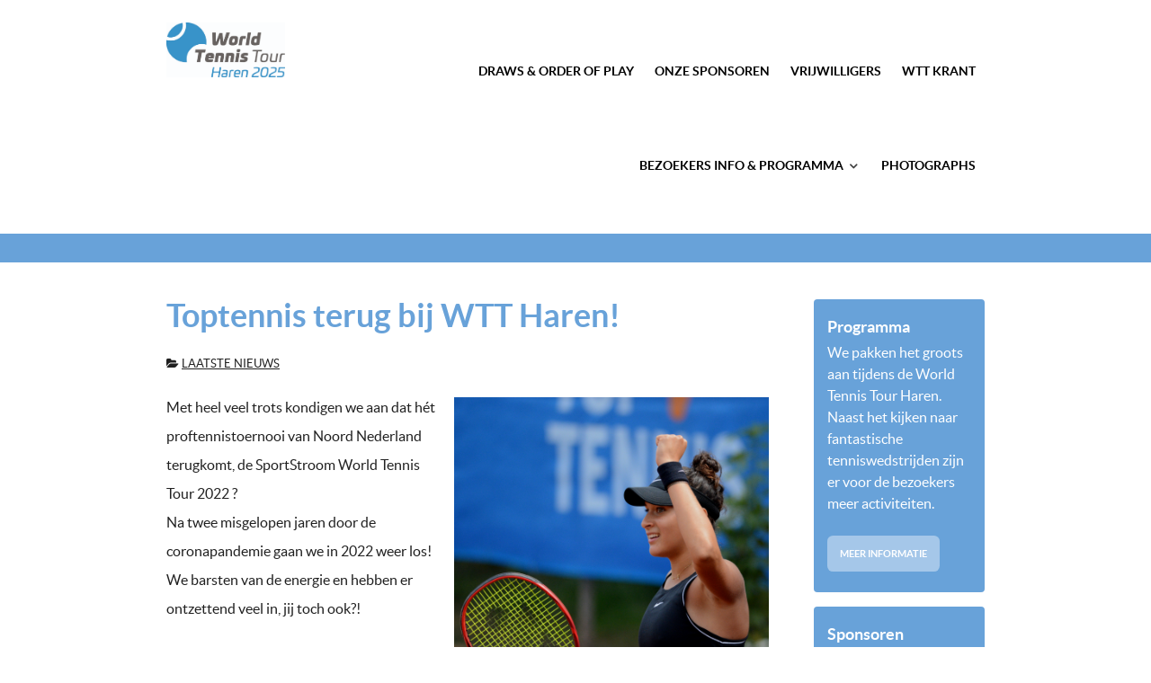

--- FILE ---
content_type: text/html; charset=UTF-8
request_url: https://www.wttharen.nl/toptennis_2022/
body_size: 13585
content:
<!DOCTYPE html>
<html lang="nl-NL" dir="ltr">
                
<head>
    
            <meta name="viewport" content="width=device-width, initial-scale=1.0">
        <meta http-equiv="X-UA-Compatible" content="IE=edge" />
        

                <link rel="icon" type="image/x-icon" href="https://www.wttharen.nl/wp-content/themes/g5_helium/custom/images/design/favicon.png" />
        
            <meta http-equiv="Content-Type" content="text/html; charset=UTF-8" />
    <link rel="profile" href="http://gmpg.org/xfn/11" />
    <link rel="pingback" href="https://www.wttharen.nl/xmlrpc.php" />
    <meta name='robots' content='index, follow, max-image-preview:large, max-snippet:-1, max-video-preview:-1' />

	<!-- This site is optimized with the Yoast SEO plugin v26.7 - https://yoast.com/wordpress/plugins/seo/ -->
	<title>Toptennis terug bij WTT Haren! - World Tennis Tour Haren 2025</title>
	<link rel="canonical" href="https://www.wttharen.nl/toptennis_2022/" />
	<meta property="og:locale" content="nl_NL" />
	<meta property="og:type" content="article" />
	<meta property="og:title" content="Toptennis terug bij WTT Haren! - World Tennis Tour Haren 2025" />
	<meta property="og:description" content="Met heel veel trots kondigen we aan dat hét proftennistoernooi van Noord Nederland terugkomt, de SportStroom World Tennis Tour 2022 ? Na twee misgelopen jaren door de coronapandemie gaan we in 2022 weer los! We barsten van de energie en hebben er ontzettend veel in, jij toch ook?! Komend jaar gaat een feestweek worden waar [&hellip;]" />
	<meta property="og:url" content="https://www.wttharen.nl/toptennis_2022/" />
	<meta property="og:site_name" content="World Tennis Tour Haren 2025" />
	<meta property="article:publisher" content="https://www.facebook.com/Smashing.sports" />
	<meta property="article:published_time" content="2021-06-29T12:11:10+00:00" />
	<meta property="article:modified_time" content="2023-07-21T07:38:00+00:00" />
	<meta property="og:image" content="https://www.wttharen.nl/wp-content/uploads/Untitled-17.png" />
	<meta property="og:image:width" content="1186" />
	<meta property="og:image:height" content="500" />
	<meta property="og:image:type" content="image/png" />
	<meta name="author" content="Bouke Boomsma" />
	<meta name="twitter:card" content="summary_large_image" />
	<meta name="twitter:creator" content="@Smashing_sports" />
	<meta name="twitter:site" content="@Smashing_sports" />
	<script type="application/ld+json" class="yoast-schema-graph">{"@context":"https://schema.org","@graph":[{"@type":"Article","@id":"https://www.wttharen.nl/toptennis_2022/#article","isPartOf":{"@id":"https://www.wttharen.nl/toptennis_2022/"},"author":{"name":"Bouke Boomsma","@id":"https://www.wttharen.nl/#/schema/person/26033e54c9423034611b980c88ef155f"},"headline":"Toptennis terug bij WTT Haren!","datePublished":"2021-06-29T12:11:10+00:00","dateModified":"2023-07-21T07:38:00+00:00","mainEntityOfPage":{"@id":"https://www.wttharen.nl/toptennis_2022/"},"wordCount":143,"image":{"@id":"https://www.wttharen.nl/toptennis_2022/#primaryimage"},"thumbnailUrl":"https://www.wttharen.nl/wp-content/uploads/Untitled-17.png","articleSection":["Laatste nieuws"],"inLanguage":"nl-NL"},{"@type":"WebPage","@id":"https://www.wttharen.nl/toptennis_2022/","url":"https://www.wttharen.nl/toptennis_2022/","name":"Toptennis terug bij WTT Haren! - World Tennis Tour Haren 2025","isPartOf":{"@id":"https://www.wttharen.nl/#website"},"primaryImageOfPage":{"@id":"https://www.wttharen.nl/toptennis_2022/#primaryimage"},"image":{"@id":"https://www.wttharen.nl/toptennis_2022/#primaryimage"},"thumbnailUrl":"https://www.wttharen.nl/wp-content/uploads/Untitled-17.png","datePublished":"2021-06-29T12:11:10+00:00","dateModified":"2023-07-21T07:38:00+00:00","author":{"@id":"https://www.wttharen.nl/#/schema/person/26033e54c9423034611b980c88ef155f"},"breadcrumb":{"@id":"https://www.wttharen.nl/toptennis_2022/#breadcrumb"},"inLanguage":"nl-NL","potentialAction":[{"@type":"ReadAction","target":["https://www.wttharen.nl/toptennis_2022/"]}]},{"@type":"ImageObject","inLanguage":"nl-NL","@id":"https://www.wttharen.nl/toptennis_2022/#primaryimage","url":"https://www.wttharen.nl/wp-content/uploads/Untitled-17.png","contentUrl":"https://www.wttharen.nl/wp-content/uploads/Untitled-17.png","width":1186,"height":500,"caption":"SportStroom World Tennis Tour Haren 2020"},{"@type":"BreadcrumbList","@id":"https://www.wttharen.nl/toptennis_2022/#breadcrumb","itemListElement":[{"@type":"ListItem","position":1,"name":"Home","item":"https://www.wttharen.nl/"},{"@type":"ListItem","position":2,"name":"Toptennis terug bij WTT Haren!"}]},{"@type":"WebSite","@id":"https://www.wttharen.nl/#website","url":"https://www.wttharen.nl/","name":"World Tennis Tour Haren 2025","description":"Internationaal tennis toernooi Haren","potentialAction":[{"@type":"SearchAction","target":{"@type":"EntryPoint","urlTemplate":"https://www.wttharen.nl/?s={search_term_string}"},"query-input":{"@type":"PropertyValueSpecification","valueRequired":true,"valueName":"search_term_string"}}],"inLanguage":"nl-NL"},{"@type":"Person","@id":"https://www.wttharen.nl/#/schema/person/26033e54c9423034611b980c88ef155f","name":"Bouke Boomsma","image":{"@type":"ImageObject","inLanguage":"nl-NL","@id":"https://www.wttharen.nl/#/schema/person/image/","url":"https://secure.gravatar.com/avatar/aaacb559dbfa52996b605ec3dc28e96d6f86e6fc0f6991dfb6ca24986d7e6749?s=96&d=mm&r=g","contentUrl":"https://secure.gravatar.com/avatar/aaacb559dbfa52996b605ec3dc28e96d6f86e6fc0f6991dfb6ca24986d7e6749?s=96&d=mm&r=g","caption":"Bouke Boomsma"}}]}</script>
	<!-- / Yoast SEO plugin. -->


<link rel='dns-prefetch' href='//www.googletagmanager.com' />
<link rel='dns-prefetch' href='//maxcdn.bootstrapcdn.com' />
<link rel="alternate" type="application/rss+xml" title="World Tennis Tour Haren 2025 &raquo; Toptennis terug bij WTT Haren! reacties feed" href="https://www.wttharen.nl/toptennis_2022/feed/" />
<link rel="alternate" title="oEmbed (JSON)" type="application/json+oembed" href="https://www.wttharen.nl/wp-json/oembed/1.0/embed?url=https%3A%2F%2Fwww.wttharen.nl%2Ftoptennis_2022%2F" />
<link rel="alternate" title="oEmbed (XML)" type="text/xml+oembed" href="https://www.wttharen.nl/wp-json/oembed/1.0/embed?url=https%3A%2F%2Fwww.wttharen.nl%2Ftoptennis_2022%2F&#038;format=xml" />
<style id='wp-img-auto-sizes-contain-inline-css' type='text/css'>
img:is([sizes=auto i],[sizes^="auto," i]){contain-intrinsic-size:3000px 1500px}
/*# sourceURL=wp-img-auto-sizes-contain-inline-css */
</style>
<link rel='stylesheet' id='wp-block-library-css' href='https://www.wttharen.nl/wp-includes/css/dist/block-library/style.min.css?ver=6.9' type='text/css' media='all' />
<style id='classic-theme-styles-inline-css' type='text/css'>
/*! This file is auto-generated */
.wp-block-button__link{color:#fff;background-color:#32373c;border-radius:9999px;box-shadow:none;text-decoration:none;padding:calc(.667em + 2px) calc(1.333em + 2px);font-size:1.125em}.wp-block-file__button{background:#32373c;color:#fff;text-decoration:none}
/*# sourceURL=/wp-includes/css/classic-themes.min.css */
</style>
<style id='global-styles-inline-css' type='text/css'>
:root{--wp--preset--aspect-ratio--square: 1;--wp--preset--aspect-ratio--4-3: 4/3;--wp--preset--aspect-ratio--3-4: 3/4;--wp--preset--aspect-ratio--3-2: 3/2;--wp--preset--aspect-ratio--2-3: 2/3;--wp--preset--aspect-ratio--16-9: 16/9;--wp--preset--aspect-ratio--9-16: 9/16;--wp--preset--color--black: #000000;--wp--preset--color--cyan-bluish-gray: #abb8c3;--wp--preset--color--white: #ffffff;--wp--preset--color--pale-pink: #f78da7;--wp--preset--color--vivid-red: #cf2e2e;--wp--preset--color--luminous-vivid-orange: #ff6900;--wp--preset--color--luminous-vivid-amber: #fcb900;--wp--preset--color--light-green-cyan: #7bdcb5;--wp--preset--color--vivid-green-cyan: #00d084;--wp--preset--color--pale-cyan-blue: #8ed1fc;--wp--preset--color--vivid-cyan-blue: #0693e3;--wp--preset--color--vivid-purple: #9b51e0;--wp--preset--gradient--vivid-cyan-blue-to-vivid-purple: linear-gradient(135deg,rgb(6,147,227) 0%,rgb(155,81,224) 100%);--wp--preset--gradient--light-green-cyan-to-vivid-green-cyan: linear-gradient(135deg,rgb(122,220,180) 0%,rgb(0,208,130) 100%);--wp--preset--gradient--luminous-vivid-amber-to-luminous-vivid-orange: linear-gradient(135deg,rgb(252,185,0) 0%,rgb(255,105,0) 100%);--wp--preset--gradient--luminous-vivid-orange-to-vivid-red: linear-gradient(135deg,rgb(255,105,0) 0%,rgb(207,46,46) 100%);--wp--preset--gradient--very-light-gray-to-cyan-bluish-gray: linear-gradient(135deg,rgb(238,238,238) 0%,rgb(169,184,195) 100%);--wp--preset--gradient--cool-to-warm-spectrum: linear-gradient(135deg,rgb(74,234,220) 0%,rgb(151,120,209) 20%,rgb(207,42,186) 40%,rgb(238,44,130) 60%,rgb(251,105,98) 80%,rgb(254,248,76) 100%);--wp--preset--gradient--blush-light-purple: linear-gradient(135deg,rgb(255,206,236) 0%,rgb(152,150,240) 100%);--wp--preset--gradient--blush-bordeaux: linear-gradient(135deg,rgb(254,205,165) 0%,rgb(254,45,45) 50%,rgb(107,0,62) 100%);--wp--preset--gradient--luminous-dusk: linear-gradient(135deg,rgb(255,203,112) 0%,rgb(199,81,192) 50%,rgb(65,88,208) 100%);--wp--preset--gradient--pale-ocean: linear-gradient(135deg,rgb(255,245,203) 0%,rgb(182,227,212) 50%,rgb(51,167,181) 100%);--wp--preset--gradient--electric-grass: linear-gradient(135deg,rgb(202,248,128) 0%,rgb(113,206,126) 100%);--wp--preset--gradient--midnight: linear-gradient(135deg,rgb(2,3,129) 0%,rgb(40,116,252) 100%);--wp--preset--font-size--small: 13px;--wp--preset--font-size--medium: 20px;--wp--preset--font-size--large: 36px;--wp--preset--font-size--x-large: 42px;--wp--preset--spacing--20: 0.44rem;--wp--preset--spacing--30: 0.67rem;--wp--preset--spacing--40: 1rem;--wp--preset--spacing--50: 1.5rem;--wp--preset--spacing--60: 2.25rem;--wp--preset--spacing--70: 3.38rem;--wp--preset--spacing--80: 5.06rem;--wp--preset--shadow--natural: 6px 6px 9px rgba(0, 0, 0, 0.2);--wp--preset--shadow--deep: 12px 12px 50px rgba(0, 0, 0, 0.4);--wp--preset--shadow--sharp: 6px 6px 0px rgba(0, 0, 0, 0.2);--wp--preset--shadow--outlined: 6px 6px 0px -3px rgb(255, 255, 255), 6px 6px rgb(0, 0, 0);--wp--preset--shadow--crisp: 6px 6px 0px rgb(0, 0, 0);}:where(.is-layout-flex){gap: 0.5em;}:where(.is-layout-grid){gap: 0.5em;}body .is-layout-flex{display: flex;}.is-layout-flex{flex-wrap: wrap;align-items: center;}.is-layout-flex > :is(*, div){margin: 0;}body .is-layout-grid{display: grid;}.is-layout-grid > :is(*, div){margin: 0;}:where(.wp-block-columns.is-layout-flex){gap: 2em;}:where(.wp-block-columns.is-layout-grid){gap: 2em;}:where(.wp-block-post-template.is-layout-flex){gap: 1.25em;}:where(.wp-block-post-template.is-layout-grid){gap: 1.25em;}.has-black-color{color: var(--wp--preset--color--black) !important;}.has-cyan-bluish-gray-color{color: var(--wp--preset--color--cyan-bluish-gray) !important;}.has-white-color{color: var(--wp--preset--color--white) !important;}.has-pale-pink-color{color: var(--wp--preset--color--pale-pink) !important;}.has-vivid-red-color{color: var(--wp--preset--color--vivid-red) !important;}.has-luminous-vivid-orange-color{color: var(--wp--preset--color--luminous-vivid-orange) !important;}.has-luminous-vivid-amber-color{color: var(--wp--preset--color--luminous-vivid-amber) !important;}.has-light-green-cyan-color{color: var(--wp--preset--color--light-green-cyan) !important;}.has-vivid-green-cyan-color{color: var(--wp--preset--color--vivid-green-cyan) !important;}.has-pale-cyan-blue-color{color: var(--wp--preset--color--pale-cyan-blue) !important;}.has-vivid-cyan-blue-color{color: var(--wp--preset--color--vivid-cyan-blue) !important;}.has-vivid-purple-color{color: var(--wp--preset--color--vivid-purple) !important;}.has-black-background-color{background-color: var(--wp--preset--color--black) !important;}.has-cyan-bluish-gray-background-color{background-color: var(--wp--preset--color--cyan-bluish-gray) !important;}.has-white-background-color{background-color: var(--wp--preset--color--white) !important;}.has-pale-pink-background-color{background-color: var(--wp--preset--color--pale-pink) !important;}.has-vivid-red-background-color{background-color: var(--wp--preset--color--vivid-red) !important;}.has-luminous-vivid-orange-background-color{background-color: var(--wp--preset--color--luminous-vivid-orange) !important;}.has-luminous-vivid-amber-background-color{background-color: var(--wp--preset--color--luminous-vivid-amber) !important;}.has-light-green-cyan-background-color{background-color: var(--wp--preset--color--light-green-cyan) !important;}.has-vivid-green-cyan-background-color{background-color: var(--wp--preset--color--vivid-green-cyan) !important;}.has-pale-cyan-blue-background-color{background-color: var(--wp--preset--color--pale-cyan-blue) !important;}.has-vivid-cyan-blue-background-color{background-color: var(--wp--preset--color--vivid-cyan-blue) !important;}.has-vivid-purple-background-color{background-color: var(--wp--preset--color--vivid-purple) !important;}.has-black-border-color{border-color: var(--wp--preset--color--black) !important;}.has-cyan-bluish-gray-border-color{border-color: var(--wp--preset--color--cyan-bluish-gray) !important;}.has-white-border-color{border-color: var(--wp--preset--color--white) !important;}.has-pale-pink-border-color{border-color: var(--wp--preset--color--pale-pink) !important;}.has-vivid-red-border-color{border-color: var(--wp--preset--color--vivid-red) !important;}.has-luminous-vivid-orange-border-color{border-color: var(--wp--preset--color--luminous-vivid-orange) !important;}.has-luminous-vivid-amber-border-color{border-color: var(--wp--preset--color--luminous-vivid-amber) !important;}.has-light-green-cyan-border-color{border-color: var(--wp--preset--color--light-green-cyan) !important;}.has-vivid-green-cyan-border-color{border-color: var(--wp--preset--color--vivid-green-cyan) !important;}.has-pale-cyan-blue-border-color{border-color: var(--wp--preset--color--pale-cyan-blue) !important;}.has-vivid-cyan-blue-border-color{border-color: var(--wp--preset--color--vivid-cyan-blue) !important;}.has-vivid-purple-border-color{border-color: var(--wp--preset--color--vivid-purple) !important;}.has-vivid-cyan-blue-to-vivid-purple-gradient-background{background: var(--wp--preset--gradient--vivid-cyan-blue-to-vivid-purple) !important;}.has-light-green-cyan-to-vivid-green-cyan-gradient-background{background: var(--wp--preset--gradient--light-green-cyan-to-vivid-green-cyan) !important;}.has-luminous-vivid-amber-to-luminous-vivid-orange-gradient-background{background: var(--wp--preset--gradient--luminous-vivid-amber-to-luminous-vivid-orange) !important;}.has-luminous-vivid-orange-to-vivid-red-gradient-background{background: var(--wp--preset--gradient--luminous-vivid-orange-to-vivid-red) !important;}.has-very-light-gray-to-cyan-bluish-gray-gradient-background{background: var(--wp--preset--gradient--very-light-gray-to-cyan-bluish-gray) !important;}.has-cool-to-warm-spectrum-gradient-background{background: var(--wp--preset--gradient--cool-to-warm-spectrum) !important;}.has-blush-light-purple-gradient-background{background: var(--wp--preset--gradient--blush-light-purple) !important;}.has-blush-bordeaux-gradient-background{background: var(--wp--preset--gradient--blush-bordeaux) !important;}.has-luminous-dusk-gradient-background{background: var(--wp--preset--gradient--luminous-dusk) !important;}.has-pale-ocean-gradient-background{background: var(--wp--preset--gradient--pale-ocean) !important;}.has-electric-grass-gradient-background{background: var(--wp--preset--gradient--electric-grass) !important;}.has-midnight-gradient-background{background: var(--wp--preset--gradient--midnight) !important;}.has-small-font-size{font-size: var(--wp--preset--font-size--small) !important;}.has-medium-font-size{font-size: var(--wp--preset--font-size--medium) !important;}.has-large-font-size{font-size: var(--wp--preset--font-size--large) !important;}.has-x-large-font-size{font-size: var(--wp--preset--font-size--x-large) !important;}
:where(.wp-block-post-template.is-layout-flex){gap: 1.25em;}:where(.wp-block-post-template.is-layout-grid){gap: 1.25em;}
:where(.wp-block-term-template.is-layout-flex){gap: 1.25em;}:where(.wp-block-term-template.is-layout-grid){gap: 1.25em;}
:where(.wp-block-columns.is-layout-flex){gap: 2em;}:where(.wp-block-columns.is-layout-grid){gap: 2em;}
:root :where(.wp-block-pullquote){font-size: 1.5em;line-height: 1.6;}
/*# sourceURL=global-styles-inline-css */
</style>
<link rel='stylesheet' id='cff-css' href='https://www.wttharen.nl/wp-content/plugins/custom-facebook-feed/assets/css/cff-style.min.css?ver=4.3.4' type='text/css' media='all' />
<link rel='stylesheet' id='sb-font-awesome-css' href='https://maxcdn.bootstrapcdn.com/font-awesome/4.7.0/css/font-awesome.min.css?ver=6.9' type='text/css' media='all' />
<link rel='stylesheet' id='uikit.min-css' href='https://www.wttharen.nl/wp-content/themes/g5_helium/custom/uikit/css/uikit.min.css?ver=6.9' type='text/css' media='all' />
<link rel='stylesheet' id='nucleus-css' href='https://www.wttharen.nl/wp-content/plugins/gantry5/engines/nucleus/css-compiled/nucleus.css?ver=6967720b' type='text/css' media='all' />
<link rel='stylesheet' id='helium-css' href='https://www.wttharen.nl/wp-content/themes/g5_helium/custom/css-compiled/helium.css?ver=6967725c' type='text/css' media='all' />
<link rel='stylesheet' id='wordpress-css' href='https://www.wttharen.nl/wp-content/plugins/gantry5/engines/nucleus/css-compiled/wordpress.css?ver=6967720b' type='text/css' media='all' />
<link rel='stylesheet' id='style-css' href='https://www.wttharen.nl/wp-content/themes/g5_helium/style.css?ver=6.9' type='text/css' media='all' />
<link rel='stylesheet' id='font-awesome.min-css' href='https://www.wttharen.nl/wp-content/plugins/gantry5/assets/css/font-awesome.min.css?ver=6967720a' type='text/css' media='all' />
<link rel='stylesheet' id='helium-wordpress-css' href='https://www.wttharen.nl/wp-content/themes/g5_helium/custom/css-compiled/helium-wordpress.css?ver=6967725c' type='text/css' media='all' />
<link rel='stylesheet' id='custom-css' href='https://www.wttharen.nl/wp-content/themes/g5_helium/custom/css-compiled/custom.css?ver=6967725c' type='text/css' media='all' />
<link rel='stylesheet' id='TimeCircles.css-css' href='https://www.wttharen.nl/wp-content/plugins/countdown-builder/assets/css/TimeCircles.css?ver=3.06' type='text/css' media='all' />
<script type="text/javascript" src="https://www.wttharen.nl/wp-includes/js/jquery/jquery.min.js?ver=3.7.1" id="jquery-core-js"></script>
<script type="text/javascript" src="https://www.wttharen.nl/wp-includes/js/jquery/jquery-migrate.min.js?ver=3.4.1" id="jquery-migrate-js"></script>
<script type="text/javascript" id="3d-flip-book-client-locale-loader-js-extra">
/* <![CDATA[ */
var FB3D_CLIENT_LOCALE = {"ajaxurl":"https://www.wttharen.nl/wp-admin/admin-ajax.php","dictionary":{"Table of contents":"Table of contents","Close":"Close","Bookmarks":"Bookmarks","Thumbnails":"Thumbnails","Search":"Search","Share":"Share","Facebook":"Facebook","Twitter":"Twitter","Email":"Email","Play":"Play","Previous page":"Previous page","Next page":"Next page","Zoom in":"Zoom in","Zoom out":"Zoom out","Fit view":"Fit view","Auto play":"Auto play","Full screen":"Full screen","More":"More","Smart pan":"Smart pan","Single page":"Single page","Sounds":"Sounds","Stats":"Stats","Print":"Print","Download":"Download","Goto first page":"Goto first page","Goto last page":"Goto last page"},"images":"https://www.wttharen.nl/wp-content/plugins/interactive-3d-flipbook-powered-physics-engine/assets/images/","jsData":{"urls":[],"posts":{"ids_mis":[],"ids":[]},"pages":[],"firstPages":[],"bookCtrlProps":[],"bookTemplates":[]},"key":"3d-flip-book","pdfJS":{"pdfJsLib":"https://www.wttharen.nl/wp-content/plugins/interactive-3d-flipbook-powered-physics-engine/assets/js/pdf.min.js?ver=4.3.136","pdfJsWorker":"https://www.wttharen.nl/wp-content/plugins/interactive-3d-flipbook-powered-physics-engine/assets/js/pdf.worker.js?ver=4.3.136","stablePdfJsLib":"https://www.wttharen.nl/wp-content/plugins/interactive-3d-flipbook-powered-physics-engine/assets/js/stable/pdf.min.js?ver=2.5.207","stablePdfJsWorker":"https://www.wttharen.nl/wp-content/plugins/interactive-3d-flipbook-powered-physics-engine/assets/js/stable/pdf.worker.js?ver=2.5.207","pdfJsCMapUrl":"https://www.wttharen.nl/wp-content/plugins/interactive-3d-flipbook-powered-physics-engine/assets/cmaps/"},"cacheurl":"https://www.wttharen.nl/wp-content/uploads/3d-flip-book/cache/","pluginsurl":"https://www.wttharen.nl/wp-content/plugins/","pluginurl":"https://www.wttharen.nl/wp-content/plugins/interactive-3d-flipbook-powered-physics-engine/","thumbnailSize":{"width":"150","height":"150"},"version":"1.16.17"};
//# sourceURL=3d-flip-book-client-locale-loader-js-extra
/* ]]> */
</script>
<script type="text/javascript" src="https://www.wttharen.nl/wp-content/plugins/interactive-3d-flipbook-powered-physics-engine/assets/js/client-locale-loader.js?ver=1.16.17" id="3d-flip-book-client-locale-loader-js" async="async" data-wp-strategy="async"></script>
<script type="text/javascript" async="async" src="https://www.googletagmanager.com/gtag/js?id=UA-114948392-4" id="js-js"></script>

<!-- Google tag (gtag.js) snippet toegevoegd door Site Kit -->
<!-- Google Analytics snippet toegevoegd door Site Kit -->
<script type="text/javascript" src="https://www.googletagmanager.com/gtag/js?id=GT-KT5GFPP" id="google_gtagjs-js" async></script>
<script type="text/javascript" id="google_gtagjs-js-after">
/* <![CDATA[ */
window.dataLayer = window.dataLayer || [];function gtag(){dataLayer.push(arguments);}
gtag("set","linker",{"domains":["www.wttharen.nl"]});
gtag("js", new Date());
gtag("set", "developer_id.dZTNiMT", true);
gtag("config", "GT-KT5GFPP");
//# sourceURL=google_gtagjs-js-after
/* ]]> */
</script>
<script type="text/javascript" src="https://www.wttharen.nl/wp-includes/js/dist/vendor/moment.min.js?ver=2.30.1" id="moment-js"></script>
<script type="text/javascript" id="moment-js-after">
/* <![CDATA[ */
moment.updateLocale( 'nl_NL', {"months":["januari","februari","maart","april","mei","juni","juli","augustus","september","oktober","november","december"],"monthsShort":["jan","feb","mrt","apr","mei","jun","jul","aug","sep","okt","nov","dec"],"weekdays":["zondag","maandag","dinsdag","woensdag","donderdag","vrijdag","zaterdag"],"weekdaysShort":["zo","ma","di","wo","do","vr","za"],"week":{"dow":1},"longDateFormat":{"LT":"H:i","LTS":null,"L":null,"LL":"j F Y","LLL":"j F Y H:i","LLLL":null}} );
//# sourceURL=moment-js-after
/* ]]> */
</script>
<script type="text/javascript" id="YcdGeneral.js-js-extra">
/* <![CDATA[ */
var YCD_GENERAL_ARGS = {"YCD_COUNTDOWN_RESET_COOKIE_NAME":"ycd-reset-duration-","\n\t\t\tisAdmin":"","nonce":"6a72bea361","ajaxurl":"https://www.wttharen.nl/wp-admin/admin-ajax.php","isWoo":""};
//# sourceURL=YcdGeneral.js-js-extra
/* ]]> */
</script>
<script type="text/javascript" src="https://www.wttharen.nl/wp-content/plugins/countdown-builder/assets/js/YcdGeneral.js?ver=3.06" id="YcdGeneral.js-js"></script>
<script type="text/javascript" src="https://www.wttharen.nl/wp-content/plugins/countdown-builder/assets/js/Countdown.js?ver=3.06" id="Countdown.js-js"></script>
<script type="text/javascript" id="TimeCircles.js-js-extra">
/* <![CDATA[ */
var YcdArgs = {"isAdmin":""};
//# sourceURL=TimeCircles.js-js-extra
/* ]]> */
</script>
<script type="text/javascript" src="https://www.wttharen.nl/wp-content/plugins/countdown-builder/assets/js/TimeCircles.js?ver=3.06" id="TimeCircles.js-js"></script>
<link rel="https://api.w.org/" href="https://www.wttharen.nl/wp-json/" /><link rel="alternate" title="JSON" type="application/json" href="https://www.wttharen.nl/wp-json/wp/v2/posts/11700" /><link rel="EditURI" type="application/rsd+xml" title="RSD" href="https://www.wttharen.nl/xmlrpc.php?rsd" />
<meta name="generator" content="WordPress 6.9" />
<link rel='shortlink' href='https://www.wttharen.nl/?p=11700' />
<meta name="generator" content="Site Kit by Google 1.170.0" /><meta name="generator" content="Elementor 3.34.1; features: additional_custom_breakpoints; settings: css_print_method-external, google_font-enabled, font_display-swap">
			<style>
				.e-con.e-parent:nth-of-type(n+4):not(.e-lazyloaded):not(.e-no-lazyload),
				.e-con.e-parent:nth-of-type(n+4):not(.e-lazyloaded):not(.e-no-lazyload) * {
					background-image: none !important;
				}
				@media screen and (max-height: 1024px) {
					.e-con.e-parent:nth-of-type(n+3):not(.e-lazyloaded):not(.e-no-lazyload),
					.e-con.e-parent:nth-of-type(n+3):not(.e-lazyloaded):not(.e-no-lazyload) * {
						background-image: none !important;
					}
				}
				@media screen and (max-height: 640px) {
					.e-con.e-parent:nth-of-type(n+2):not(.e-lazyloaded):not(.e-no-lazyload),
					.e-con.e-parent:nth-of-type(n+2):not(.e-lazyloaded):not(.e-no-lazyload) * {
						background-image: none !important;
					}
				}
			</style>
			<script type="text/javascript">      window.dataLayer = window.dataLayer || [];
      function gtag(){dataLayer.push(arguments);}
      gtag('js', new Date());

      gtag('config', 'UA-114948392-4');

          </script>
		<style type="text/css" id="wp-custom-css">
			.products a {text-decoration:none!important;}

img { /**width: 170px; height: 138px;**/ max-width: 100%; display: inline-block; vertical-align: middle; border: 0; -ms-interpolation-mode: bicubic; }

.page-id-2337 a.button.button-bevel.button-small {
	display:none
}
		</style>
		
                
</head>

    
    <body class="gantry g-helium-style g-offcanvas-left g-default g-style-preset5 wp-singular post-template-default single single-post postid-11700 single-format-standard wp-theme-g5_helium site outline-default dir-ltr elementor-default elementor-kit-12146">
        
                    

        <div id="g-offcanvas"  data-g-offcanvas-swipe="1" data-g-offcanvas-css3="1">
                        <div class="g-grid">                        

        <div class="g-block size-100">
             <div id="mobile-menu-5697-particle" class="g-content g-particle">            <div id="g-mobilemenu-container" data-g-menu-breakpoint="48rem"></div>
            </div>
        </div>
            </div>
    </div>
        <div id="g-page-surround">
            <div class="g-offcanvas-hide g-offcanvas-toggle" role="navigation" data-offcanvas-toggle aria-controls="g-offcanvas" aria-expanded="false"><i class="fa fa-fw fa-bars"></i></div>                        

                                
                <section id="g-navigation">
                <div class="g-container">                                <div class="g-grid">                        

        <div class="g-block size-100">
             <div class="g-system-messages">
                                            <div id="system-message-container">
    <div id="system-message">
            </div>
</div>
            
    </div>
        </div>
            </div>
                            <div class="g-grid">                        

        <div class="g-block size-19">
             <div id="logo-9608-particle" class="g-content g-particle">            <a href="https://www.wttharen.nl" target="_self" title="WTT Haren" aria-label="WTT Haren" rel="home" class="g-logo g-logo-helium">
                        <img src="https://www.wttharen.nl/wp-content/themes/g5_helium/custom/images/design/WTT%20LOGO%202025.jpg"  alt="WTT Haren" />
            </a>
            </div>
        </div>
                    

        <div class="g-block size-81 align-right">
             <div id="menu-6409-particle" class="g-content g-particle">            <nav class="g-main-nav" data-g-mobile-target data-g-hover-expand="true">
        <ul class="g-toplevel">
                                                                                                                
        
                
        
                
        
        <li class="g-menu-item g-menu-item-type-post_type g-menu-item-4850 g-standard  ">
                            <a class="g-menu-item-container" href="https://www.wttharen.nl/draws-order-of-play/">
                                                                <span class="g-menu-item-content">
                                    <span class="g-menu-item-title">Draws &amp; Order of play</span>
            
                    </span>
                                                </a>
                                </li>
    
                                                                                                
        
                
        
                
        
        <li class="g-menu-item g-menu-item-type-post_type g-menu-item-2343 g-standard  ">
                            <a class="g-menu-item-container" href="https://www.wttharen.nl/sponsoren/">
                                                                <span class="g-menu-item-content">
                                    <span class="g-menu-item-title">Onze sponsoren</span>
            
                    </span>
                                                </a>
                                </li>
    
                                                                                                
        
                
        
                
        
        <li class="g-menu-item g-menu-item-type-post_type g-menu-item-2366 g-standard  ">
                            <a class="g-menu-item-container" href="https://www.wttharen.nl/vrijwilligers/">
                                                                <span class="g-menu-item-content">
                                    <span class="g-menu-item-title">Vrijwilligers</span>
            
                    </span>
                                                </a>
                                </li>
    
                                                                                                
        
                
        
                
        
        <li class="g-menu-item g-menu-item-type-post_type g-menu-item-16629 g-standard  ">
                            <a class="g-menu-item-container" href="https://www.wttharen.nl/krant/">
                                                                <span class="g-menu-item-content">
                                    <span class="g-menu-item-title">WTT Krant</span>
            
                    </span>
                                                </a>
                                </li>
    
                                                                                                
        
                
        
                
        
        <li class="g-menu-item g-menu-item-type-post_type g-menu-item-16955 g-parent g-standard g-menu-item-link-parent ">
                            <a class="g-menu-item-container" href="https://www.wttharen.nl/bezoekers-informatie/">
                                                                <span class="g-menu-item-content">
                                    <span class="g-menu-item-title">Bezoekers info &amp; programma</span>
            
                    </span>
                    <span class="g-menu-parent-indicator" data-g-menuparent=""></span>                            </a>
                                                                            <ul class="g-dropdown g-inactive g-fade g-dropdown-right">
            <li class="g-dropdown-column">
                        <div class="g-grid">
                        <div class="g-block size-100">
            <ul class="g-sublevel">
                <li class="g-level-1 g-go-back">
                    <a class="g-menu-item-container" href="#" data-g-menuparent=""><span>Back</span></a>
                </li>
                                                                                                                    
        
                
        
                
        
        <li class="g-menu-item g-menu-item-type-post_type g-menu-item-2685  ">
                            <a class="g-menu-item-container" href="https://www.wttharen.nl/programma/">
                                                                <span class="g-menu-item-content">
                                    <span class="g-menu-item-title">Programma</span>
            
                    </span>
                                                </a>
                                </li>
    
                                                                                                
        
                
        
                
        
        <li class="g-menu-item g-menu-item-type-post_type g-menu-item-2703  ">
                            <a class="g-menu-item-container" href="https://www.wttharen.nl/kidsday/">
                                                                <span class="g-menu-item-content">
                                    <span class="g-menu-item-title">Kidsday</span>
            
                    </span>
                                                </a>
                                </li>
    
                                                                                                
        
                
        
                
        
        <li class="g-menu-item g-menu-item-type-post_type g-menu-item-16949  ">
                            <a class="g-menu-item-container" href="https://www.wttharen.nl/dubbelspel-clinic/">
                                                                <span class="g-menu-item-content">
                                    <span class="g-menu-item-title">Dubbelspel Clinic</span>
            
                    </span>
                                                </a>
                                </li>
    
                                                                                                
        
                
        
                
        
        <li class="g-menu-item g-menu-item-type-post_type g-menu-item-16950  ">
                            <a class="g-menu-item-container" href="https://www.wttharen.nl/workshop/">
                                                                <span class="g-menu-item-content">
                                    <span class="g-menu-item-title">Workshop Mentale Weerbaarheid</span>
            
                    </span>
                                                </a>
                                </li>
    
                                                                                                
        
                
        
                
        
        <li class="g-menu-item g-menu-item-type-post_type g-menu-item-16951  ">
                            <a class="g-menu-item-container" href="https://www.wttharen.nl/wijnproeverij/">
                                                                <span class="g-menu-item-content">
                                    <span class="g-menu-item-title">Wijnproeverij</span>
            
                    </span>
                                                </a>
                                </li>
    
                                                                                                
        
                
        
                
        
        <li class="g-menu-item g-menu-item-type-post_type g-menu-item-16963  ">
                            <a class="g-menu-item-container" href="https://www.wttharen.nl/prijsvraag/">
                                                                <span class="g-menu-item-content">
                                    <span class="g-menu-item-title">Daviscup Prijsvraag</span>
            
                    </span>
                                                </a>
                                </li>
    
                                                                                                
        
                
        
                
        
        <li class="g-menu-item g-menu-item-type-post_type g-menu-item-2770  ">
                            <a class="g-menu-item-container" href="https://www.wttharen.nl/parkeren/">
                                                                <span class="g-menu-item-content">
                                    <span class="g-menu-item-title">Parkeren</span>
            
                    </span>
                                                </a>
                                </li>
    
    
            </ul>
        </div>
            </div>

            </li>
        </ul>
            </li>
    
                                                                                                
        
                
        
                
        
        <li class="g-menu-item g-menu-item-type-post_type g-menu-item-4895 g-standard  ">
                            <a class="g-menu-item-container" href="https://www.wttharen.nl/tennis/">
                                                                <span class="g-menu-item-content">
                                    <span class="g-menu-item-title">Photographs</span>
            
                    </span>
                                                </a>
                                </li>
    
    
        </ul>
    </nav>
            </div>
        </div>
            </div>
            </div>
        
    </section>
                    
                <header id="g-header">
                <div class="g-container">                                <div class="g-grid">                        

        <div class="g-block size-100 nomarginall submenu">
             <div class="g-content">
                                    <div id="nav_menu-4" class="widget widget_nav_menu"><div class="menu-hoofdmenu-container"><ul id="menu-hoofdmenu" class="menu"><li id="menu-item-4850" class="menu-item menu-item-type-post_type menu-item-object-page menu-item-4850"><a href="https://www.wttharen.nl/draws-order-of-play/">Draws &#038; Order of play</a></li>
<li id="menu-item-2343" class="menu-item menu-item-type-post_type menu-item-object-page menu-item-2343"><a href="https://www.wttharen.nl/sponsoren/">Onze sponsoren</a></li>
<li id="menu-item-2366" class="menu-item menu-item-type-post_type menu-item-object-page menu-item-2366"><a href="https://www.wttharen.nl/vrijwilligers/">Vrijwilligers</a></li>
<li id="menu-item-16629" class="menu-item menu-item-type-post_type menu-item-object-page menu-item-16629"><a href="https://www.wttharen.nl/krant/">WTT Krant</a></li>
<li id="menu-item-16955" class="menu-item menu-item-type-post_type menu-item-object-page menu-item-has-children menu-item-16955"><a href="https://www.wttharen.nl/bezoekers-informatie/">Bezoekers info &#038; programma</a>
<ul class="sub-menu">
	<li id="menu-item-2685" class="menu-item menu-item-type-post_type menu-item-object-page menu-item-2685"><a href="https://www.wttharen.nl/programma/">Programma</a></li>
	<li id="menu-item-2703" class="menu-item menu-item-type-post_type menu-item-object-page menu-item-2703"><a href="https://www.wttharen.nl/kidsday/">Kidsday</a></li>
	<li id="menu-item-16949" class="menu-item menu-item-type-post_type menu-item-object-page menu-item-16949"><a href="https://www.wttharen.nl/dubbelspel-clinic/">Dubbelspel Clinic</a></li>
	<li id="menu-item-16950" class="menu-item menu-item-type-post_type menu-item-object-page menu-item-16950"><a href="https://www.wttharen.nl/workshop/">Workshop Mentale Weerbaarheid</a></li>
	<li id="menu-item-16951" class="menu-item menu-item-type-post_type menu-item-object-page menu-item-16951"><a href="https://www.wttharen.nl/wijnproeverij/">Wijnproeverij</a></li>
	<li id="menu-item-16963" class="menu-item menu-item-type-post_type menu-item-object-page menu-item-16963"><a href="https://www.wttharen.nl/prijsvraag/">Daviscup Prijsvraag</a></li>
	<li id="menu-item-2770" class="menu-item menu-item-type-post_type menu-item-object-page menu-item-2770"><a href="https://www.wttharen.nl/parkeren/">Parkeren</a></li>
</ul>
</li>
<li id="menu-item-4895" class="menu-item menu-item-type-post_type menu-item-object-page menu-item-4895"><a href="https://www.wttharen.nl/tennis/">Photographs</a></li>
</ul></div></div>
            
        </div>
        </div>
            </div>
            </div>
        
    </header>
    
                                
                
    
                <section id="g-container-main" class="g-wrapper">
                <div class="g-container">                    <div class="g-grid">                        

        <div class="g-block size-75">
             <main id="g-mainbar">
                                        <div class="g-grid">                        

        <div class="g-block size-100">
             <div class="g-content">
                                                        
    <div class="platform-content">
        <div class="content-wrapper">
            <section class="entry">

                <article class="post-type-post post-11700 post type-post status-publish format-standard has-post-thumbnail hentry category-nieuws slider-slider-homepage" id="post-11700">

    
                <section class="entry-header">

                                            <h1 class="entry-title">
                                            Toptennis terug bij WTT Haren!
                                    </h1>
                            
                                        
<div class="entry-meta">

    
                        
                        
                        
                            <div class="meta-categories">
                <i class="fa fa-folder-open" aria-hidden="true"></i>

                
                <span class="categories">
                    <a href="https://www.wttharen.nl/category/nieuws/" title="Laatste nieuws" class="meta-category-link"><span class="single-cat">Laatste nieuws</span></a>                                    </span>
            </div>
                
                        
    
</div>
                        
        </section>
        
                
                        <section class="entry-content">

                                                
                                <div class="ycd-countdown-wrapper"><div class="ycd-circle-expiration-before-countdown" style="display:none"></div><div class="ycd-circle-before-countdown"></div>		<div class="ycd-circle-16834-wrapper ycd-circle-wrapper ycd-countdown-content-wrapper">
			<div
				id="ycd-circle-16834"
				data-id="16834"
				class="ycd-time-circle"
				data-options='{&quot;id&quot;:16834,&quot;ycd-seconds&quot;:-12344682,&quot;ycd-countdown-date-type&quot;:&quot;dueDate&quot;,&quot;ycd-countdown-duration-days&quot;:&quot;0&quot;,&quot;ycd-countdown-duration-hours&quot;:&quot;0&quot;,&quot;ycd-countdown-duration-minutes&quot;:&quot;0&quot;,&quot;ycd-countdown-duration-seconds&quot;:&quot;30&quot;,&quot;ycd-countdown-save-duration&quot;:&quot;&quot;,&quot;ycd-countdown-save-duration-each-user&quot;:&quot;&quot;,&quot;ycd-date-time-picker&quot;:&quot;2025-08-31 09:00&quot;,&quot;ycd-time-zone&quot;:&quot;Europe\/Amsterdam&quot;,&quot;ycd-countdown-restart&quot;:&quot;&quot;,&quot;ycd-countdown-restart-hour&quot;:&quot;1&quot;,&quot;ycd-countdown-expire-behavior&quot;:&quot;hideCountdown&quot;,&quot;ycd-count-up-from-end-date&quot;:&quot;&quot;,&quot;ycd-countdown-enable-woo-condition&quot;:&quot;&quot;,&quot;ycd-woo-condition&quot;:&quot;disabled&quot;,&quot;ycd-scroll-to-countdown&quot;:&quot;&quot;,&quot;isExpired&quot;:true,&quot;animation&quot;:&quot;smooth&quot;,&quot;direction&quot;:&quot;Clockwise&quot;,&quot;fg_width&quot;:&quot;0.063333327&quot;,&quot;bg_width&quot;:&quot;1.1&quot;,&quot;start_angle&quot;:&quot;0&quot;,&quot;count_past_zero&quot;:false,&quot;hideTextInsideCircle&quot;:true,&quot;circle_bg_color&quot;:&quot;#60686F&quot;,&quot;use_background&quot;:&quot;checked&quot;,&quot;ycd-schedule-time-zone&quot;:&quot;&quot;,&quot;startDay&quot;:null,&quot;startDayNumber&quot;:null,&quot;endDay&quot;:null,&quot;endDayNumber&quot;:null,&quot;currentDayNumber&quot;:null,&quot;ycd-schedule-end-to&quot;:&quot;&quot;,&quot;ycd-schedule-start-from&quot;:&quot;&quot;,&quot;ycd-countdown-showing-limitation&quot;:&quot;&quot;,&quot;ycd-countdown-expiration-time&quot;:&quot;1&quot;,&quot;ycd-countdown-switch-number&quot;:&quot;&quot;,&quot;ycd-countdown-last-seconds&quot;:&quot;checked&quot;,&quot;ycd-countdown-last-seconds-duration&quot;:&quot;10&quot;,&quot;ycd-countdown-last-seconds-color&quot;:&quot;rgba(250, 0, 0, 1)&quot;,&quot;time&quot;:{&quot;Years&quot;:{&quot;text&quot;:&quot;Years&quot;,&quot;color&quot;:&quot;#A52A2A&quot;,&quot;show&quot;:&quot;&quot;},&quot;Months&quot;:{&quot;text&quot;:&quot;Months&quot;,&quot;color&quot;:&quot;#8A2BE2&quot;,&quot;show&quot;:&quot;&quot;},&quot;Days&quot;:{&quot;text&quot;:&quot;DAYS&quot;,&quot;color&quot;:&quot;#FFCC66&quot;,&quot;show&quot;:&quot;checked&quot;},&quot;Hours&quot;:{&quot;text&quot;:&quot;HOURS&quot;,&quot;color&quot;:&quot;#99CCFF&quot;,&quot;show&quot;:&quot;checked&quot;},&quot;Minutes&quot;:{&quot;text&quot;:&quot;MINUTES&quot;,&quot;color&quot;:&quot;#BBFFBB&quot;,&quot;show&quot;:&quot;checked&quot;},&quot;Seconds&quot;:{&quot;text&quot;:&quot;SECONDS&quot;,&quot;color&quot;:&quot;#FF9999&quot;,&quot;show&quot;:&quot;&quot;}}}'
				data-all-options='{&quot;ycd-fixed-position&quot;:&quot;top_right&quot;,&quot;ycd-fixed-positions-top&quot;:&quot;0px&quot;,&quot;ycd-fixed-positions-right&quot;:&quot;150&quot;,&quot;ycd-fixed-positions-bottom&quot;:&quot;0px&quot;,&quot;ycd-fixed-positions-left&quot;:&quot;0px&quot;,&quot;ycd-countdown-display-on&quot;:&quot;on&quot;,&quot;ycd-position-countdown&quot;:&quot;top_center&quot;,&quot;ycd-display-settings&quot;:[{&quot;key1&quot;:&quot;everywhere&quot;,&quot;key2&quot;:&quot;is&quot;,&quot;key3&quot;:[]}],&quot;ycd-countdown-date-type&quot;:&quot;dueDate&quot;,&quot;ycd-date-time-picker&quot;:&quot;2025-08-31 09:00&quot;,&quot;ycd-circle-time-zone&quot;:&quot;Europe\/Amsterdam&quot;,&quot;ycd-woo-time-zone&quot;:&quot;&quot;,&quot;ycd-woo-coupon-date&quot;:&quot;&quot;,&quot;ycd-countdown-restart-hour&quot;:&quot;1&quot;,&quot;ycd-countdown-duration-days&quot;:&quot;0&quot;,&quot;ycd-countdown-duration-hours&quot;:&quot;0&quot;,&quot;ycd-countdown-duration-minutes&quot;:&quot;0&quot;,&quot;ycd-countdown-duration-seconds&quot;:&quot;30&quot;,&quot;ycd-schedule-time-zone&quot;:&quot;&quot;,&quot;ycd-schedule-start-from&quot;:&quot;&quot;,&quot;ycd-schedule-end-to&quot;:&quot;&quot;,&quot;ycd-schedule2-time-zone&quot;:&quot;&quot;,&quot;ycd-schedule2-from&quot;:&quot;&quot;,&quot;ycd-schedule2-to&quot;:&quot;&quot;,&quot;ycd-schedule3-time-zone&quot;:&quot;&quot;,&quot;ycd-schedule3-time&quot;:&quot;&quot;,&quot;ycd-woo-condition&quot;:&quot;disabled&quot;,&quot;ycd-countdown-start-date&quot;:&quot;2025-03-19 08:31&quot;,&quot;ycd-countdown-start-time-zone&quot;:&quot;Europe\/Amsterdam&quot;,&quot;ycd-countdown-end-sound-url&quot;:&quot;https:\/\/www.wttharen.nl\/wp-content\/plugins\/countdown-builder\/lib\/alarm.mp3&quot;,&quot;ycd-custom-css&quot;:&quot;&quot;,&quot;ycd-custom-js&quot;:&quot;&quot;,&quot;ycd-subscribe-width&quot;:&quot;100%&quot;,&quot;ycd-form-above-text&quot;:&quot;Join Our Newsletter&quot;,&quot;ycd-form-input-text&quot;:&quot;Enter your email here&quot;,&quot;ycd-form-submit-text&quot;:&quot;Subscribe&quot;,&quot;ycd-form-submit-color&quot;:&quot;#3274d1&quot;,&quot;ycd-subscribe-success-message&quot;:&quot;Thanks for subscribing.&quot;,&quot;ycd-subscribe-error-message&quot;:&quot;Invalid email address.&quot;,&quot;ycd-countdown-expire-behavior&quot;:&quot;hideCountdown&quot;,&quot;ycd-expire-text&quot;:&quot;&quot;,&quot;ycd-expire-url&quot;:&quot;&quot;,&quot;ycd-button-name&quot;:&quot;Buy Now&quot;,&quot;ycd-button-width&quot;:&quot;200px&quot;,&quot;ycd-button-height&quot;:&quot;50px&quot;,&quot;ycd-button-border-width&quot;:&quot;0px&quot;,&quot;ycd-button-border-types&quot;:&quot;0&quot;,&quot;ycd-button-border-radius&quot;:&quot;5&quot;,&quot;ycd-button-margin-top&quot;:&quot;0px&quot;,&quot;ycd-button-margin-right&quot;:&quot;0px&quot;,&quot;ycd-button-margin-bottom&quot;:&quot;0px&quot;,&quot;ycd-button-margin-left&quot;:&quot;0px&quot;,&quot;ycd-button-opacity&quot;:&quot;1&quot;,&quot;ycd-button-font-size&quot;:&quot;14px&quot;,&quot;ycd-button-bg-color&quot;:&quot;#4dba7a&quot;,&quot;ycd-button-color&quot;:&quot;#ffffff&quot;,&quot;ycd-button-border-color&quot;:&quot;&quot;,&quot;ycd-button-hover-animation-speed&quot;:&quot;&quot;,&quot;ycd-button-hover-bg-color&quot;:&quot;#4dba7a&quot;,&quot;ycd-button-hover-color&quot;:&quot;#ffffff&quot;,&quot;ycd-countdown-button-behavior&quot;:&quot;redirect&quot;,&quot;ycd-button-action-url&quot;:&quot;https:\/\/www.wttharen.nl&quot;,&quot;ycd-scroll-to-selector&quot;:&quot;&quot;,&quot;ycd-animation-speed&quot;:&quot;&quot;,&quot;ycd-download-url&quot;:&quot;&quot;,&quot;ycd-download-name&quot;:&quot;&quot;,&quot;ycd-button-copy-text&quot;:&quot;&quot;,&quot;ycd-button-alert-text&quot;:&quot;&quot;,&quot;ycd-countdown-floating-position&quot;:&quot;top_left&quot;,&quot;ycd-countdown-floating-position-top&quot;:&quot;0px&quot;,&quot;ycd-countdown-floating-position-right&quot;:&quot;0px&quot;,&quot;ycd-countdown-floating-position-bottom&quot;:&quot;0px&quot;,&quot;ycd-countdown-floating-position-left&quot;:&quot;0px&quot;,&quot;ycd-countdown-floating-text&quot;:&quot;Click&quot;,&quot;ycd-countdown-floating-close-text&quot;:&quot;Sluiten&quot;,&quot;ycd-countdown-floating-padding-top&quot;:&quot;0px&quot;,&quot;ycd-countdown-floating-padding-right&quot;:&quot;0px&quot;,&quot;ycd-countdown-floating-padding-bottom&quot;:&quot;0px&quot;,&quot;ycd-countdown-floating-padding-left&quot;:&quot;0px&quot;,&quot;ycd-countdown-floating-text-padding-top&quot;:&quot;0px&quot;,&quot;ycd-countdown-floating-text-padding-right&quot;:&quot;0px&quot;,&quot;ycd-countdown-floating-text-padding-bottom&quot;:&quot;0px&quot;,&quot;ycd-countdown-floating-text-padding-left&quot;:&quot;0px&quot;,&quot;ycd-countdown-floating-text-size&quot;:&quot;20px&quot;,&quot;ycd-countdown-floating-text-color&quot;:&quot;&quot;,&quot;ycd-countdown-floating-text-bg-color&quot;:&quot;&quot;,&quot;ycd-countdown-floating-text-content-bg-color&quot;:&quot;&quot;,&quot;ycd-date-progress-start-date&quot;:&quot;2025-03-19 08:31&quot;,&quot;ycd-progress-width&quot;:&quot;&quot;,&quot;ycd-progress-height&quot;:&quot;&quot;,&quot;ycd-progress-main-color&quot;:&quot;&quot;,&quot;ycd-progress-color&quot;:&quot;&quot;,&quot;ycd-progress-text-color&quot;:&quot;&quot;,&quot;ycd-text-font-size&quot;:&quot;9&quot;,&quot;ycd-text-margin-top&quot;:&quot;0&quot;,&quot;ycd-countdown-font-weight&quot;:&quot;normal&quot;,&quot;ycd-countdown-font-style&quot;:&quot;initial&quot;,&quot;ycd-text-font-family&quot;:&quot;Century Gothic&quot;,&quot;ycd-text-font-family-custom&quot;:&quot;&quot;,&quot;ycd-countdown-number-size&quot;:&quot;35&quot;,&quot;ycd-number-margin-top&quot;:&quot;0&quot;,&quot;ycd-countdown-number-font-weight&quot;:&quot;bold&quot;,&quot;ycd-countdown-number-font-style&quot;:&quot;normal&quot;,&quot;ycd-countdown-number-font&quot;:&quot;inherit&quot;,&quot;ycd-number-font-family-custom&quot;:&quot;&quot;,&quot;ycd-countdown-years-text&quot;:&quot;Years&quot;,&quot;ycd-countdown-years-color&quot;:&quot;#a52a2a&quot;,&quot;ycd-countdown-years-text-color&quot;:&quot;#000000&quot;,&quot;ycd-countdown-months-text&quot;:&quot;Months&quot;,&quot;ycd-countdown-months-color&quot;:&quot;#8a2be2&quot;,&quot;ycd-countdown-months-text-color&quot;:&quot;#000000&quot;,&quot;ycd-countdown-days&quot;:&quot;on&quot;,&quot;ycd-countdown-days-text&quot;:&quot;DAYS&quot;,&quot;ycd-countdown-days-color&quot;:&quot;#ffcc66&quot;,&quot;ycd-countdown-days-text-color&quot;:&quot;#000000&quot;,&quot;ycd-countdown-hours&quot;:&quot;on&quot;,&quot;ycd-countdown-hours-text&quot;:&quot;HOURS&quot;,&quot;ycd-countdown-hours-color&quot;:&quot;#99ccff&quot;,&quot;ycd-countdown-hours-text-color&quot;:&quot;#000000&quot;,&quot;ycd-countdown-minutes&quot;:&quot;on&quot;,&quot;ycd-countdown-minutes-text&quot;:&quot;MINUTES&quot;,&quot;ycd-countdown-minutes-color&quot;:&quot;#bbffbb&quot;,&quot;ycd-countdown-minutes-text-color&quot;:&quot;#000000&quot;,&quot;ycd-countdown-seconds-text&quot;:&quot;SECONDS&quot;,&quot;ycd-countdown-seconds-color&quot;:&quot;#ff9999&quot;,&quot;ycd-countdown-seconds-text-color&quot;:&quot;#000000&quot;,&quot;ycd-countdown-last-seconds&quot;:&quot;on&quot;,&quot;ycd-countdown-last-seconds-duration&quot;:&quot;10&quot;,&quot;ycd-countdown-last-seconds-color&quot;:&quot;rgba(250, 0, 0, 1)&quot;,&quot;ycd-circle-alignment&quot;:&quot;center&quot;,&quot;ycd-circle-animation&quot;:&quot;smooth&quot;,&quot;ycd-countdown-width&quot;:&quot;500&quot;,&quot;ycd-dimension-measure&quot;:&quot;px&quot;,&quot;ycd-countdown-background-circle&quot;:&quot;on&quot;,&quot;ycd-circle-bg-width&quot;:&quot;1.1&quot;,&quot;ycd-countdown-bg-circle-color&quot;:&quot;#60686f&quot;,&quot;ycd-countdown-direction&quot;:&quot;Clockwise&quot;,&quot;ycd-circle-width&quot;:&quot;0.063333327&quot;,&quot;ycd-circle-start-angle&quot;:&quot;0&quot;,&quot;ycd-bg-image-size&quot;:&quot;cover&quot;,&quot;ycd-bg-image-repeat&quot;:&quot;no-repeat&quot;,&quot;ycd-bg-image-url&quot;:&quot;&quot;,&quot;ycd-bg-video-url&quot;:&quot;&quot;,&quot;ycd-countdown-content-click-url&quot;:&quot;&quot;,&quot;ycd-countdown-expiration-time&quot;:&quot;1&quot;,&quot;ycd-circle-showing-animation&quot;:&quot;No effect&quot;,&quot;ycd-circle-showing-animation-speed&quot;:&quot;1&quot;,&quot;ycd-circle-box-shadow-horizontal-length&quot;:&quot;10&quot;,&quot;ycd-circle-box-shadow-vertical-length&quot;:&quot;10&quot;,&quot;ycd-circle-box-blur-radius&quot;:&quot;5&quot;,&quot;ycd-circle-box-spread-radius&quot;:&quot;1&quot;,&quot;ycd-circle-box-shadow-color&quot;:&quot;#ffffff&quot;,&quot;ycd-countdown-padding&quot;:&quot;0&quot;,&quot;ycd-circle-countdown-before-countdown&quot;:&quot;&quot;,&quot;ycd-circle-countdown-after-countdown&quot;:&quot;&quot;,&quot;ycd-circle-countdown-expiration-before-countdown&quot;:&quot;&quot;,&quot;ycd-circle-countdown-expiration-after-countdown&quot;:&quot;&quot;,&quot;ycd-tr&quot;:{&quot;{translationId}&quot;:{&quot;language&quot;:&quot;af&quot;,&quot;Years&quot;:&quot;&quot;,&quot;Months&quot;:&quot;&quot;,&quot;Days&quot;:&quot;&quot;,&quot;Hours&quot;:&quot;&quot;,&quot;Minutes&quot;:&quot;&quot;,&quot;Seconds&quot;:&quot;&quot;}},&quot;ycd-type&quot;:&quot;circle&quot;,&quot;ycd-post-id&quot;:&quot;16834&quot;,&quot;id&quot;:16834}'
				data-timer="0"
				style="background-image: url(); background-repeat: no-repeat; background-size: cover; ; width: 500px; height: 100%; padding: 0; box-sizing: border-box; background-color: inherit">
			</div>
		</div>
		<div class="ycd-circle-expiration-after-countdown" style="display:none"></div><div class="ycd-circle-after-countdown"></div></div>	    <style type="text/css">
            #ycd-circle-16834 {
                padding: 0px;
                box-sizing: border-box;
                display: inline-block;
            }
            #ycd-circle-16834 h4 {
                font-size: 9px !important;
                margin-top: 0px !important;
                font-weight: normal !important;
                font-style: initial !important;
                font-family: Century Gothic !important;
            }
            #ycd-circle-16834 span {
                font-size: 35px !important;
                margin-top: 0px !important;
                font-weight: bold !important;
                font-style: normal !important;
                font-family: inherit !important;
            }
            #ycd-circle-16834 .textDiv_Years h4 {
                color: #000000            }
            #ycd-circle-16834 .textDiv_Years span {
                color: #000000            }
            #ycd-circle-16834 .textDiv_Months h4 {
                color: #000000            }
            #ycd-circle-16834 .textDiv_Months span {
                color:             }
            #ycd-circle-16834 .textDiv_Days h4 {
                color: #000000            }
            #ycd-circle-16834 .textDiv_Days span {
                color: #000000            }
            #ycd-circle-16834 .textDiv_Hours h4 {
                color: #000000            }
            #ycd-circle-16834 .textDiv_Hours span {
                color: #000000            }
            #ycd-circle-16834 .textDiv_Minutes h4 { 
                color: #000000            }
            #ycd-circle-16834 .textDiv_Minutes span {
                color: #000000            }
            #ycd-circle-16834 .textDiv_Seconds h4 {
                color: #000000            }
            #ycd-circle-16834 .textDiv_Seconds span {
                color: #000000            }
            .ycd-circle-16834-wrapper {
                text-align: center;
            }
                    </style>
        <p><img fetchpriority="high" decoding="async" class="alignright wp-image-6118 size-full" src="https://www.wttharen.nl/wp-content/uploads/Untitled-13.png" alt="" width="350" height="350" srcset="https://www.wttharen.nl/wp-content/uploads/Untitled-13.png 350w, https://www.wttharen.nl/wp-content/uploads/Untitled-13-150x150.png 150w, https://www.wttharen.nl/wp-content/uploads/Untitled-13-100x100.png 100w" sizes="(max-width: 350px) 100vw, 350px" /></p>
<p>Met heel veel trots kondigen we aan dat hét proftennistoernooi van Noord Nederland terugkomt, de SportStroom World Tennis Tour 2022 ?<br />
Na twee misgelopen jaren door de coronapandemie gaan we in 2022 weer los! We barsten van de energie en hebben er ontzettend veel in, jij toch ook?!</p>
<p>Komend jaar gaat een feestweek worden waar alles draait om tennis. Je kan altijd GRATIS komen kijken naar het prachtige tennis! Neem plaats op de tribune bij het centercourt, kom gezellig een hapje eten en drinken bij WTT Plaza of scoor een handtekening bij deze toekomstige wereldspelers.</p>
<p>In nauwe samenwerking met de KNLTB en onze sponsors is er een interessant programma voor tennistrainers, -ouders, -bestuurders en -spelers. Klik hier om het hele programma te bekijken: blijf up-to-date door je aan te melden voor de nieuwsbrief en ons te volgen via Facebook &#038; Instagram.</p>
<p><img decoding="async" class="" src="https://www.wttharen.nl/wp-content/uploads/Untitled-16.png" alt="" width="640" height="300" /></p>
<style>.ycd-circle-16834-wrapper {text-align: center !important;}</style>

                
                
                                
                
            </section>
            
                                    
        
    
</article>

            </section>
        </div> <!-- /content-wrapper -->
    </div>

    
            
    </div>
        </div>
            </div>
            
    </main>
        </div>
                    

        <div class="g-block size-25">
             <aside id="g-sidebar">
                                        <div class="g-grid">                        

        <div class="g-block size-100">
             <div class="g-content">
                                    <div id="pods_widget_list-3" class="widget pods_widget_list"><div class="uk-grid cta"><div class="uk-width-medium-1-1" style="margin-bottom:1rem;">
        <div class="uk-panel uk-panel-box blue">
			<a href="https://www.wttharen.nl/programma/" style="display:block;">
			<h3 class="card-title">Programma</h3>
			<p class="card-text" style="line-height: 1.5;">We pakken het groots aan tijdens de World Tennis Tour Haren. Naast het kijken naar fantastische tenniswedstrijden zijn er voor de bezoekers meer activiteiten.</p>
			<p><a href="https://www.wttharen.nl/programma/" class="button button-bevel button-small" >Meer informatie</a></p>
			</a> 
		</div></div><div class="uk-width-medium-1-1" style="margin-bottom:1rem;">
        <div class="uk-panel uk-panel-box blue">
			<a href="https://www.wttharen.nl/sponsoren/" style="display:block;">
			<h3 class="card-title">Sponsoren</h3>
			<p class="card-text" style="line-height: 1.5;">Als sponsor van de World Tennis Tour Haren helpt u toptennis naar Noord-Nederland te halen!</p>
			<p><a href="https://www.wttharen.nl/sponsoren/" class="button button-bevel button-small" >Meer informatie</a></p>
			</a> 
		</div></div><div class="uk-width-medium-1-1" style="margin-bottom:1rem;">
        <div class="uk-panel uk-panel-box blue">
			<a href="https://www.wttharen.nl/vrijwilligers/" style="display:block;">
			<h3 class="card-title">Vrijwilligers</h3>
			<p class="card-text" style="line-height: 1.5;">Wil jij vrijwilliger worden bij World Tennis Tour Haren? Geef je dan nu op!</p>
			<p><a href="https://www.wttharen.nl/vrijwilligers/" class="button button-bevel button-small" target="_blank">Meer informatie</a></p>
			</a> 
		</div></div></div></div>
            
        </div>
        </div>
            </div>
            
    </aside>
        </div>
            </div>
    </div>
        
    </section>
    
                    
                <section id="g-testimonials">
                <div class="g-container">                                <div class="g-grid">                        

        <div class="g-block size-100">
             <div class="g-content">
                                    <div id="pods_widget_list-4" class="center widget pods_widget_list">
<div class="g-companies-slideset style1 gutter-enabled">
	<div class="uk-slidenav-position" data-uk-slideset="{small: 3, medium: 4, large: 5, duration: 200, autoplay: 'true',  animation: 'slide-horizontal'}" style="">
		<div class="uk-slider-container">
			<ul class="uk-slideset uk-grid uk-grid-width-1-1 uk-grid-width-large-1-4 uk-grid-width-medium-1-4 uk-grid-width-small-1-1">
			
			<li class="uk-active" style="">
					<div class="g-companies-item">
						<div class="g-companies-image"> <a href="https://www.wttharen.nl/sponsoren/"> <img alt="" src="https://www.wttharen.nl/wp-content/uploads/Logo-clean-energy-768x768.png" width="" height=""> </a></div>
				</div>
			</li>
			
			<li class="uk-active" style="">
					<div class="g-companies-item">
						<div class="g-companies-image"> <a href="https://www.wttharen.nl/sponsoren/"> <img alt="" src="https://www.wttharen.nl/wp-content/uploads/Logo-Scheerder_transp-200-2-768x338.png" width="" height=""> </a></div>
				</div>
			</li>
			
			<li class="uk-active" style="">
					<div class="g-companies-item">
						<div class="g-companies-image"> <a href="https://www.wttharen.nl/sponsoren/"> <img alt="" src="https://www.wttharen.nl/wp-content/uploads/flon-hotels-1.png" width="" height=""> </a></div>
				</div>
			</li>
			
			<li class="uk-active" style="">
					<div class="g-companies-item">
						<div class="g-companies-image"> <a href="https://www.wttharen.nl/sponsoren/"> <img alt="" src="https://www.wttharen.nl/wp-content/uploads/logo-head-768x768.png" width="" height=""> </a></div>
				</div>
			</li>
			
			<li class="uk-active" style="">
					<div class="g-companies-item">
						<div class="g-companies-image"> <a href="https://www.wttharen.nl/sponsoren/"> <img alt="" src="https://www.wttharen.nl/wp-content/uploads/logo-praktijk-bovenal-1-768x723.png" width="" height=""> </a></div>
				</div>
			</li>
			
			<li class="uk-active" style="">
					<div class="g-companies-item">
						<div class="g-companies-image"> <a href="https://www.wttharen.nl/sponsoren/"> <img alt="" src="https://www.wttharen.nl/wp-content/uploads/Real-Estate-Consultancy-logo.png" width="" height=""> </a></div>
				</div>
			</li>
			
			<li class="uk-active" style="">
					<div class="g-companies-item">
						<div class="g-companies-image"> <a href="https://www.wttharen.nl/sponsoren/"> <img alt="" src="https://www.wttharen.nl/wp-content/uploads/SETH-1.png" width="" height=""> </a></div>
				</div>
			</li>
			
			<li class="uk-active" style="">
					<div class="g-companies-item">
						<div class="g-companies-image"> <a href="https://www.wttharen.nl/sponsoren/"> <img alt="" src="https://www.wttharen.nl/wp-content/uploads/TSH_Logo_fc-1-768x845.png" width="" height=""> </a></div>
				</div>
			</li>
			
			<li class="uk-active" style="">
					<div class="g-companies-item">
						<div class="g-companies-image"> <a href="https://www.wttharen.nl/sponsoren/"> <img alt="" src="https://www.wttharen.nl/wp-content/uploads/Indian-Maharadja-1.png" width="" height=""> </a></div>
				</div>
			</li>
			
			<li class="uk-active" style="">
					<div class="g-companies-item">
						<div class="g-companies-image"> <a href="https://www.wttharen.nl/sponsoren/"> <img alt="" src="https://www.wttharen.nl/wp-content/uploads/Van-Mossel-logo.png" width="" height=""> </a></div>
				</div>
			</li>
			
			<li class="uk-active" style="">
					<div class="g-companies-item">
						<div class="g-companies-image"> <a href="https://www.wttharen.nl/sponsoren/"> <img alt="" src="https://www.wttharen.nl/wp-content/uploads/VHC-Actifood.jpg" width="" height=""> </a></div>
				</div>
			</li>
			
			<li class="uk-active" style="">
					<div class="g-companies-item">
						<div class="g-companies-image"> <a href="https://www.wttharen.nl/sponsoren/"> <img alt="" src="https://www.wttharen.nl/wp-content/uploads/logo-2-2-768x293.png" width="" height=""> </a></div>
				</div>
			</li>
			
			<li class="uk-active" style="">
					<div class="g-companies-item">
						<div class="g-companies-image"> <a href="https://www.wttharen.nl/sponsoren/"> <img alt="" src="https://www.wttharen.nl/wp-content/uploads/Logo-Autoservice-Haren_zwart-op-wit-groot-MET-BLAUW-LABEL-768x192.jpg" width="" height=""> </a></div>
				</div>
			</li>
			
			<li class="uk-active" style="">
					<div class="g-companies-item">
						<div class="g-companies-image"> <a href="https://www.wttharen.nl/sponsoren/"> <img alt="" src="https://www.wttharen.nl/wp-content/uploads/logo-axians.png" width="" height=""> </a></div>
				</div>
			</li>
			
			<li class="uk-active" style="">
					<div class="g-companies-item">
						<div class="g-companies-image"> <a href="https://www.wttharen.nl/sponsoren/"> <img alt="" src="https://www.wttharen.nl/wp-content/uploads/Camping-stadspark.png" width="" height=""> </a></div>
				</div>
			</li>
			
			<li class="uk-active" style="">
					<div class="g-companies-item">
						<div class="g-companies-image"> <a href="https://www.wttharen.nl/sponsoren/"> <img alt="" src="https://www.wttharen.nl/wp-content/uploads/Greenledwalls.jpg" width="" height=""> </a></div>
				</div>
			</li>
			
			<li class="uk-active" style="">
					<div class="g-companies-item">
						<div class="g-companies-image"> <a href="https://www.wttharen.nl/sponsoren/"> <img alt="" src="https://www.wttharen.nl/wp-content/uploads/Logo-groningerdansschool.png" width="" height=""> </a></div>
				</div>
			</li>
			
			<li class="uk-active" style="">
					<div class="g-companies-item">
						<div class="g-companies-image"> <a href="https://www.wttharen.nl/sponsoren/"> <img alt="" src="https://www.wttharen.nl/wp-content/uploads/Logo-sponsor.png" width="" height=""> </a></div>
				</div>
			</li>
			
			<li class="uk-active" style="">
					<div class="g-companies-item">
						<div class="g-companies-image"> <a href="https://www.wttharen.nl/sponsoren/"> <img alt="" src="https://www.wttharen.nl/wp-content/uploads/Scherm­afbeelding-2025-08-06-om-08.44.17-1.png" width="" height=""> </a></div>
				</div>
			</li>
			
			<li class="uk-active" style="">
					<div class="g-companies-item">
						<div class="g-companies-image"> <a href="https://www.wttharen.nl/sponsoren/"> <img alt="" src="https://www.wttharen.nl/wp-content/uploads/Vrumona-logo.png" width="" height=""> </a></div>
				</div>
			</li>
			
			<li class="uk-active" style="">
					<div class="g-companies-item">
						<div class="g-companies-image"> <a href="https://www.wttharen.nl/sponsoren/"> <img alt="" src="https://www.wttharen.nl/wp-content/uploads/Active-Productions.jpg" width="" height=""> </a></div>
				</div>
			</li>
			
			<li class="uk-active" style="">
					<div class="g-companies-item">
						<div class="g-companies-image"> <a href="https://www.wttharen.nl/sponsoren/"> <img alt="" src="https://www.wttharen.nl/wp-content/uploads/csm_cup-concept-logo_bdc3ae1d0a.png" width="" height=""> </a></div>
				</div>
			</li>
			
			<li class="uk-active" style="">
					<div class="g-companies-item">
						<div class="g-companies-image"> <a href="https://www.wttharen.nl/sponsoren/"> <img alt="" src="https://www.wttharen.nl/wp-content/uploads/GVA-drukkerij.png" width="" height=""> </a></div>
				</div>
			</li>
			
			<li class="uk-active" style="">
					<div class="g-companies-item">
						<div class="g-companies-image"> <a href="https://www.wttharen.nl/sponsoren/"> <img alt="" src="https://www.wttharen.nl/wp-content/uploads/Flashman.png" width="" height=""> </a></div>
				</div>
			</li>
			
		</ul>
		</div>
		<div class="g-particle-navigation"> <a href="" class="uk-slidenav uk-slidenav-previous" data-uk-slideset-item="previous"></a> <a href="" class="uk-slidenav uk-slidenav-next" data-uk-slideset-item="next"></a></div>
	</div>
</div>
</div>
            
        </div>
        </div>
            </div>
            </div>
        
    </section>
                    
                <footer id="g-footer">
                <div class="g-container">                                <div class="g-grid">                        

        <div class="g-block size-100">
             <div id="totop-8670-particle" class="g-content g-particle">            <div class="">
    <div class="g-totop">
        <a href="#" id="g-totop" rel="nofollow" title="Back to top" aria-label="Back to top">
                        <i class="fa fa-chevron-up fa-fw"></i>                    </a>
    </div>
</div>
            </div>
        </div>
            </div>
                            <div class="g-grid">                        

        <div class="g-block size-100 center">
             <div id="copyright-1736-particle" class="g-content g-particle">            <div class="g-copyright ">
    &copy;
            World Tennis Tour Haren
        2018 -     2026
     | Webdesign & Realisatie door Skitter</div>
            </div>
        </div>
            </div>
                            <div class="g-grid">                        

        <div class="g-block size-100">
             <div id="social-3876-particle" class="g-content g-particle">            <div class="g-social center">
                                            <a href="https://facebook.com/wttharen" target="_blank" rel="noopener noreferrer">
                <span class="fa fa-facebook fa-fw fa-2x"></span>                <span class="g-social-text"></span>            </a>
                                            <a href="https://www.instagram.com/wttharen" target="_blank" rel="noopener noreferrer">
                <span class="fa fa-instagram fa-2x"></span>                <span class="g-social-text"></span>            </a>
                                            <a href="https://twitter.com/wttharen" target="_blank" rel="noopener noreferrer">
                <span class="fa fa-twitter fa-2x"></span>                <span class="g-social-text"></span>            </a>
                                            <a href="tel:050 – 750 15 40" target="_blank" rel="noopener noreferrer">
                <span class="fa fa-phone-square fa-2x"></span>                <span class="g-social-text"></span>            </a>
                                            <a href="mailto:info@wttharen.nl" target="_blank" rel="noopener noreferrer">
                <span class="fa fa-envelope-o fa-2x"></span>                <span class="g-social-text"></span>            </a>
            </div>
            </div>
        </div>
            </div>
            </div>
        
    </footer>
    
                        

        </div>
                    

                    <script type="speculationrules">
{"prefetch":[{"source":"document","where":{"and":[{"href_matches":"/*"},{"not":{"href_matches":["/wp-*.php","/wp-admin/*","/wp-content/uploads/*","/wp-content/*","/wp-content/plugins/*","/wp-content/themes/g5_helium/*","/*\\?(.+)"]}},{"not":{"selector_matches":"a[rel~=\"nofollow\"]"}},{"not":{"selector_matches":".no-prefetch, .no-prefetch a"}}]},"eagerness":"conservative"}]}
</script>
<!-- Custom Facebook Feed JS -->
<script type="text/javascript">var cffajaxurl = "https://www.wttharen.nl/wp-admin/admin-ajax.php";
var cfflinkhashtags = "true";
</script>
			<script>
				const lazyloadRunObserver = () => {
					const lazyloadBackgrounds = document.querySelectorAll( `.e-con.e-parent:not(.e-lazyloaded)` );
					const lazyloadBackgroundObserver = new IntersectionObserver( ( entries ) => {
						entries.forEach( ( entry ) => {
							if ( entry.isIntersecting ) {
								let lazyloadBackground = entry.target;
								if( lazyloadBackground ) {
									lazyloadBackground.classList.add( 'e-lazyloaded' );
								}
								lazyloadBackgroundObserver.unobserve( entry.target );
							}
						});
					}, { rootMargin: '200px 0px 200px 0px' } );
					lazyloadBackgrounds.forEach( ( lazyloadBackground ) => {
						lazyloadBackgroundObserver.observe( lazyloadBackground );
					} );
				};
				const events = [
					'DOMContentLoaded',
					'elementor/lazyload/observe',
				];
				events.forEach( ( event ) => {
					document.addEventListener( event, lazyloadRunObserver );
				} );
			</script>
			<script type="text/javascript" id="cffscripts-js-extra">
/* <![CDATA[ */
var cffOptions = {"placeholder":"https://www.wttharen.nl/wp-content/plugins/custom-facebook-feed/assets/img/placeholder.png"};
//# sourceURL=cffscripts-js-extra
/* ]]> */
</script>
<script type="text/javascript" src="https://www.wttharen.nl/wp-content/plugins/custom-facebook-feed/assets/js/cff-scripts.js?ver=4.3.4" id="cffscripts-js"></script>
<script type="text/javascript" src="https://www.wttharen.nl/wp-content/themes/g5_helium/custom/uikit/js/uikit.min.js?ver=6.9" id="uikit.min-js"></script>
<script type="text/javascript" src="https://www.wttharen.nl/wp-content/plugins/gantry5/assets/js/main.js?ver=6967720a" id="main-js"></script>


    

        
    </body>
</html>

<!--
Performance optimized by W3 Total Cache. Learn more: https://www.boldgrid.com/w3-total-cache/?utm_source=w3tc&utm_medium=footer_comment&utm_campaign=free_plugin


Served from: www.wttharen.nl @ 2026-01-21 06:04:42 by W3 Total Cache
-->

--- FILE ---
content_type: text/css
request_url: https://www.wttharen.nl/wp-content/themes/g5_helium/style.css?ver=6.9
body_size: 0
content:
/*
Theme Name: Helium
Theme URI: http://gantry.org
Author: RocketTheme, LLC
Author URI: http://rockettheme.com
Description: Helium - Gantry 5 Theme from RocketTheme
Version: 5.5.15
*/

#g-intro {
    background: #f4f5f7;
    color: #11436f;
    padding: 3rem 0;
}

.ycd-simple-content-wrapper-12006 .ycd-simple-countdown-number, .ycd-simple-content-wrapper-12006 .ycd-simple-timer-dots {
    font-size: 35px;
    font-weight: 600 !important;
    font-family: 'lato';
    color: #68a2d9;
}

span.aftellen {
    font-size: 30px;
    font-weight: bold;
    font-family: 'lato';
}



--- FILE ---
content_type: text/css
request_url: https://www.wttharen.nl/wp-content/themes/g5_helium/custom/css-compiled/helium-wordpress.css?ver=6967725c
body_size: 1928
content:
/* GANTRY5 DEVELOPMENT MODE ENABLED.
 *
 * WARNING: This file is automatically generated by Gantry5. Any modifications to this file will be lost!
 *
 * For more information on modifying CSS, please read:
 *
 * http://docs.gantry.org/gantry5/configure/styles
 * http://docs.gantry.org/gantry5/tutorials/adding-a-custom-style-sheet
 */

@charset "UTF-8";
.alert {
  border-radius: 0.1875rem;
  padding: 0.938rem;
  margin-bottom: 1.5rem;
  text-shadow: none;
}
.alert {
  background-color: #fcf8e3;
  border: 1px solid #fbeed5;
  border-radius: 4px;
}
.alert, .alert h4 {
  color: #c09853;
}
.alert h4 {
  margin: 0;
}
.alert .close {
  top: -2px;
  right: -21px;
  line-height: 20px;
}
.alert-success {
  color: #468847;
  background-color: #dff0d8;
  border-color: #d6e9c6;
}
.alert-success h4 {
  color: #468847;
}
.alert-danger, .alert-error {
  color: #b94a48;
  background-color: #f2dede;
  border-color: #eed3d7;
}
.alert-danger h4, .alert-error h4 {
  color: #b94a48;
}
.alert-info {
  color: #3a87ad;
  background-color: #d9edf7;
  border-color: #bce8f1;
}
.alert-info h4 {
  color: #3a87ad;
}
.alert-block {
  padding-top: 14px;
  padding-bottom: 14px;
}
.alert-block > p, .alert-block > ul {
  margin-bottom: 0;
}
.alert-block p + p {
  margin-top: 5px;
}
legend {
  font-size: 1.3rem;
  line-height: 1.5;
}
legend small {
  font-size: 0.8rem;
}
#g-page-surround .nav {
  margin-bottom: 20px;
  margin-left: 0;
  list-style: none;
}
#g-page-surround .nav > li > a {
  display: block;
}
#g-page-surround .nav > li > a:hover, #g-page-surround .nav > li > a:focus {
  text-decoration: none;
}
#g-page-surround .nav > li > a > img {
  max-width: none;
}
#g-page-surround .platform-content .entries {
  margin: -0.938rem;
}
#g-page-surround .platform-content .entries .g-block {
  padding: 0 0.938rem;
}
#g-page-surround .platform-content .entries .g-block .tease {
  margin: 0;
  padding: 0;
}
#g-page-surround .platform-content .entries .g-block .tease.sticky {
  padding: 0.469rem 0.938rem;
  background-color: #eceff3;
  border-radius: 0.25rem;
}
#g-page-surround .platform-content form.password-form .password-box {
  margin: 0.625rem 0;
}
#g-page-surround .search-form input.search-field {
  color: #202020;
}
.pagination ul.pagination-list, .page-links ul.pagination-list {
  font-size: 0;
  display: inline-block;
  box-shadow: 0 1px 2px rgba(0, 0, 0, 0.05);
  -webkit-border-radius: 4px;
  -moz-border-radius: 4px;
  border-radius: 4px;
}
@media only all and (max-width: 47.99rem) {
  .pagination ul.pagination-list, .page-links ul.pagination-list {
    box-shadow: none;
  }
}
.pagination ul.pagination-list li.pagination-list-item, .page-links ul.pagination-list li.pagination-list-item {
  font-size: 1rem;
  margin-bottom: 0;
}
.pagination ul.pagination-list li.pagination-list-item > a, .pagination ul.pagination-list li.pagination-list-item > span, .page-links ul.pagination-list li.pagination-list-item > a, .page-links ul.pagination-list li.pagination-list-item > span {
  float: left;
  padding: 4px 12px;
  line-height: 20px;
  text-decoration: none;
  background-color: #ffffff;
  border: 1px solid #dddddd;
  border-left-width: 0;
}
.pagination ul.pagination-list li.pagination-list-item > a:hover, .pagination ul.pagination-list li.pagination-list-item > a:focus, .pagination ul.pagination-list li.pagination-list-item > span:hover, .pagination ul.pagination-list li.pagination-list-item > span:focus, .page-links ul.pagination-list li.pagination-list-item > a:hover, .page-links ul.pagination-list li.pagination-list-item > a:focus, .page-links ul.pagination-list li.pagination-list-item > span:hover, .page-links ul.pagination-list li.pagination-list-item > span:focus {
  background-color: #f5f5f5;
}
@media only all and (max-width: 47.99rem) {
  .pagination ul.pagination-list li.pagination-list-item > a, .pagination ul.pagination-list li.pagination-list-item > span, .page-links ul.pagination-list li.pagination-list-item > a, .page-links ul.pagination-list li.pagination-list-item > span {
    border: none;
  }
}
.pagination ul.pagination-list li.pagination-list-item:first-child > a, .pagination ul.pagination-list li.pagination-list-item:first-child > span, .page-links ul.pagination-list li.pagination-list-item:first-child > a, .page-links ul.pagination-list li.pagination-list-item:first-child > span {
  border-left-width: 1px;
  -webkit-border-top-left-radius: 4px;
  -moz-border-top-left-radius: 4px;
  border-top-left-radius: 4px;
  -webkit-border-bottom-left-radius: 4px;
  -moz-border-bottom-left-radius: 4px;
  border-bottom-left-radius: 4px;
}
@media only all and (max-width: 47.99rem) {
  .pagination ul.pagination-list li.pagination-list-item:first-child > a, .pagination ul.pagination-list li.pagination-list-item:first-child > span, .page-links ul.pagination-list li.pagination-list-item:first-child > a, .page-links ul.pagination-list li.pagination-list-item:first-child > span {
    border-radius: 0;
  }
}
.pagination ul.pagination-list li.pagination-list-item:last-child > a, .pagination ul.pagination-list li.pagination-list-item:last-child > span, .page-links ul.pagination-list li.pagination-list-item:last-child > a, .page-links ul.pagination-list li.pagination-list-item:last-child > span {
  border-right-width: 1px;
  -webkit-border-top-right-radius: 4px;
  -moz-border-top-right-radius: 4px;
  border-top-right-radius: 4px;
  -webkit-border-bottom-right-radius: 4px;
  -moz-border-bottom-right-radius: 4px;
  border-bottom-right-radius: 4px;
}
@media only all and (max-width: 47.99rem) {
  .pagination ul.pagination-list li.pagination-list-item:last-child > a, .pagination ul.pagination-list li.pagination-list-item:last-child > span, .page-links ul.pagination-list li.pagination-list-item:last-child > a, .page-links ul.pagination-list li.pagination-list-item:last-child > span {
    border-radius: 0;
  }
}
.pagination p.counter, .page-links p.counter {
  margin: 0;
}
@media only all and (max-width: 47.99rem) {
  .pagination p.counter, .page-links p.counter {
    display: none;
  }
}
#g-page-surround .entry-meta {
  margin-top: 0;
  margin-bottom: 2rem;
}
#g-page-surround .entry-meta > div[class^="meta-"] {
  display: inline-block;
  margin: 0;
  font-family: "Lato";
  text-transform: uppercase;
  font-size: 0.85rem;
  line-height: 1.35;
}
#g-page-surround .entry-meta > div[class^="meta-"]:not(:last-child):after {
  content: "/";
  margin: 0 5px;
  color: #e0e0e5;
}
#comments {
  padding: 10px 0 25px;
}
#comments h3 {
  color: #000000;
}
#comments ol.commentlist {
  margin-top: 0;
}
#comments ol.commentlist li.comment .comment-body {
  position: relative;
  margin-left: 5px;
  padding: 0 20px;
  border-radius: 5px;
  background: #ffffff;
  border: 1px solid rgba(0, 0, 0, 0.1);
  font-size: 0.875rem;
}
#comments ol.commentlist li.comment .comment-body .child-arrow-indicator {
  visibility: hidden;
  position: absolute;
  top: 4px;
  left: -16px;
  color: #ffffff;
}
#comments ol.commentlist li.comment .comment-body .comment-reply {
  position: absolute;
  right: 20px;
  top: 20px;
}
#comments ol.commentlist li.comment .comment-author {
  line-height: normal;
  padding-top: 20px;
  height: auto;
}
#comments ol.commentlist li.comment .comment-author .author-avatar {
  flex: 0 40px;
  width: 40px;
  height: 40px;
  margin-right: 20px;
}
#comments ol.commentlist li.comment .comment-author .author-avatar .avatar {
  border-radius: 50%;
}
#comments ol.commentlist li.comment .comment-author .author-meta .author-name {
  font-size: 1rem;
}
#comments ol.commentlist li.comment .comment-author .author-meta .author-name a {
  color: #000000;
}
#comments ol.commentlist li.comment .comment-author .author-meta .author-name a:hover {
  color: #202020;
}
#comments ol.commentlist li.comment .comment-author .author-meta time a, #comments ol.commentlist li.comment .comment-author .author-meta .edit-link a {
  color: #202020;
}
#comments ol.commentlist li.comment .comment-author .author-meta time a:hover, #comments ol.commentlist li.comment .comment-author .author-meta .edit-link a:hover {
  color: #202020;
}
@media only all and (max-width: 47.99rem) {
  #comments ol.commentlist li.comment .comment-author .author-meta time, #comments ol.commentlist li.comment .comment-author .author-meta .edit-link {
    display: inline;
  }
}
#comments ol.commentlist li.comment.bypostauthor > .comment-body > .comment-author .author-name a {
  color: #202020;
}
#comments ol.commentlist li.comment.bypostauthor > .comment-body > .comment-author .author-name a:hover {
  color: #202020;
}
#comments ol.commentlist li.comment .comment-content {
  overflow: hidden;
  margin-left: 60px;
  padding: 0 15px 15px 0;
}
#comments ol.commentlist ol.children li.comment .comment-body {
  border-left: 20px solid rgba(0, 0, 0, 0.1);
}
#comments ol.commentlist ol.children li.comment .comment-body .child-arrow-indicator {
  visibility: visible;
}
#comments #responses > ol.commentlist > li.comment:first-child {
  margin-top: 0;
}
#comments #responses > ol.commentlist > li.comment:first-child > .comment-body .comment-author {
  border-top: none;
}
#comments #comments-nav .comments-previous .button span, #comments #comments-nav .comments-next .button span {
  vertical-align: top;
}
.g-loginform .login-pretext {
  margin-bottom: 1rem;
}
.g-loginform fieldset.login-data #login-username {
  margin-top: 0;
}
.g-loginform .login-extra {
  list-style-type: none;
  margin-left: 0;
}
.widget.widget_archive ul, .widget.widget_categories ul, .widget.widget_meta ul, .widget.widget_pages ul, .widget.widget_recent_comments ul, .widget.widget_recent_entries ul {
  list-style-type: none;
  margin: 0;
}
.widget.widget_archive ul ul, .widget.widget_categories ul ul, .widget.widget_meta ul ul, .widget.widget_pages ul ul, .widget.widget_recent_comments ul ul, .widget.widget_recent_entries ul ul {
  list-style-type: none;
}
.widget.widget_archive ul ul.children, .widget.widget_categories ul ul.children, .widget.widget_meta ul ul.children, .widget.widget_pages ul ul.children, .widget.widget_recent_comments ul ul.children, .widget.widget_recent_entries ul ul.children {
  margin-left: 1.5rem;
}
.widget.widget_search input.search-field {
  margin-bottom: 10px;
}
.widget.widget_tag_cloud a {
  display: inline-block;
  font-family: "Lato", "Helvetica", "Tahoma", "Geneva", "Arial", "Apple Color Emoji", "Segoe UI", "Segoe UI Emoji", "Segoe UI Symbol", sans-serif;
  border-radius: 0.25rem;
  background: #202020;
  color: #ffffff;
  padding: 5px 8px;
  margin: 0 4px 8px 0;
  vertical-align: bottom;
}
.widget.widget_tag_cloud a:before {
  font-family: "Font Awesome 5 Pro", "Font Awesome 5 Free", FontAwesome;
  font-weight: 900;
  margin-right: 5px;
  content: "";
}
.widget.widget_tag_cloud a:hover {
  background: #070707;
  color: #ffffff;
}
.widget.widget_calendar {
  margin-bottom: 1.5rem;
}
/*# sourceMappingURL=helium-wordpress.css.map */

--- FILE ---
content_type: text/css
request_url: https://www.wttharen.nl/wp-content/themes/g5_helium/custom/css-compiled/custom.css?ver=6967725c
body_size: 4391
content:
/* GANTRY5 DEVELOPMENT MODE ENABLED.
 *
 * WARNING: This file is automatically generated by Gantry5. Any modifications to this file will be lost!
 *
 * For more information on modifying CSS, please read:
 *
 * http://docs.gantry.org/gantry5/configure/styles
 * http://docs.gantry.org/gantry5/tutorials/adding-a-custom-style-sheet
 */

@charset "UTF-8";
.g-companies:not(.gutter-disabled) {
  margin-left: -0.938rem;
  margin-right: -0.938rem;
}
.g-companies:not(.gutter-disabled) .g-companies-container > .g-grid {
  margin-bottom: 1.876rem;
}
.g-companies:not(.gutter-disabled) .g-companies-container > .g-grid:last-child {
  margin-bottom: 0;
}
@media only all and (max-width: 47.99rem) {
  .g-companies:not(.gutter-disabled) .g-companies-container > .g-grid:last-child > .g-block:last-child .g-companies-item {
    margin-bottom: 0 !important;
  }
}
@media only all and (max-width: 47.99rem) {
  .g-companies:not(.gutter-disabled) .g-companies-container > .g-grid {
    margin-bottom: 0;
  }
}
@media only all and (max-width: 47.99rem) {
  .g-companies:not(.gutter-disabled) .g-companies-container .g-companies-item {
    margin-bottom: 1.876rem !important;
  }
}
.g-companies .size-33 {
  -webkit-box-flex: 0;
  -moz-box-flex: 0;
  box-flex: 0;
  -webkit-flex: 0 33.3333%;
  -moz-flex: 0 33.3333%;
  -ms-flex: 0 33.3333%;
  flex: 0 33.3333%;
  width: 33.3333%;
}
@media only all and (max-width: 47.99rem) {
  .g-companies .size-33 {
    -webkit-box-flex: 0;
    -moz-box-flex: 0;
    box-flex: 0;
    -webkit-flex: 0 100%;
    -moz-flex: 0 100%;
    -ms-flex: 0 100%;
    flex: 0 100%;
    width: 100%;
  }
}
.g-companies .size-16 {
  -webkit-box-flex: 0;
  -moz-box-flex: 0;
  box-flex: 0;
  -webkit-flex: 0 16.6666%;
  -moz-flex: 0 16.6666%;
  -ms-flex: 0 16.6666%;
  flex: 0 16.6666%;
  width: 16.6666%;
}
@media only all and (max-width: 47.99rem) {
  .g-companies .size-16 {
    -webkit-box-flex: 0;
    -moz-box-flex: 0;
    box-flex: 0;
    -webkit-flex: 0 100%;
    -moz-flex: 0 100%;
    -ms-flex: 0 100%;
    flex: 0 100%;
    width: 100%;
  }
}
.g-companies.gutter-disabled .g-companies-item, .g-companies-slider.gutter-disabled .g-companies-item, .g-companies-slideset.gutter-disabled .g-companies-item {
  border: none;
}
.g-companies.gutter-disabled .uk-slideset, .g-companies-slider.gutter-disabled .uk-slideset, .g-companies-slideset.gutter-disabled .uk-slideset {
  margin-left: 0;
}
.g-companies.gutter-disabled .uk-slideset.uk-grid > *, .g-companies-slider.gutter-disabled .uk-slideset.uk-grid > *, .g-companies-slideset.gutter-disabled .uk-slideset.uk-grid > * {
  padding-left: 0;
}
.g-companies.gutter-disabled .uk-slider-container, .g-companies-slider.gutter-disabled .uk-slider-container, .g-companies-slideset.gutter-disabled .uk-slider-container {
  padding-left: 0 !important;
  padding-right: 0 !important;
}
.g-companies.style1 .g-content, .g-companies-slider.style1 .g-content, .g-companies-slideset.style1 .g-content {
  margin: 0;
  padding-top: 0;
  padding-bottom: 0;
}
.g-companies.style1 .g-companies-image img, .g-companies-slider.style1 .g-companies-image img, .g-companies-slideset.style1 .g-companies-image img {
  background: #ffffff;
  border: 1px solid #e0e0e5;
}
.g-companies.style1 .uk-overlay-panel, .g-companies-slider.style1 .uk-overlay-panel, .g-companies-slideset.style1 .uk-overlay-panel {
  padding: 15px;
  text-align: center;
}
.g-companies.style1 .g-companies-name, .g-companies-slider.style1 .g-companies-name, .g-companies-slideset.style1 .g-companies-name {
  margin: 0;
  color: #ffffff !important;
}
.g-companies.style1 .g-companies-name a:hover, .g-companies-slider.style1 .g-companies-name a:hover, .g-companies-slideset.style1 .g-companies-name a:hover {
  color: #202020 !important;
}
.g-companies.style1 .g-companies-item, .g-companies-slider.style1 .g-companies-item, .g-companies-slideset.style1 .g-companies-item {
  width: 100%;
}
.g-companies.style1 .g-companies-item img, .g-companies-slider.style1 .g-companies-item img, .g-companies-slideset.style1 .g-companies-item img {
  width: 100%;
  -webkit-transition: all 0.3s;
  -moz-transition: all 0.3s;
  transition: all 0.3s;
  -webkit-filter: grayscale(1);
  filter: grayscale(1);
}
.g-companies.style1 .g-companies-item:hover img, .g-companies-slider.style1 .g-companies-item:hover img, .g-companies-slideset.style1 .g-companies-item:hover img {
  -webkit-filter: grayscale(0);
  filter: grayscale(0);
}
.g-companies.style1 .g-companies-item .g-companies-image a, .g-companies-slider.style1 .g-companies-item .g-companies-image a, .g-companies-slideset.style1 .g-companies-item .g-companies-image a {
  display: block;
}
.g-companies.style2, .g-companies-slider.style2, .g-companies-slideset.style2 {
  margin: -5px;
}
.g-companies.style2 .g-content, .g-companies-slider.style2 .g-content, .g-companies-slideset.style2 .g-content {
  margin: 0;
  padding-top: 0;
  padding-bottom: 0;
}
.g-companies.style2 .g-companies-image img, .g-companies-slider.style2 .g-companies-image img, .g-companies-slideset.style2 .g-companies-image img {
  background: #ffffff;
  border: 1px solid #e0e0e5;
}
.g-companies.style2 .uk-overlay-panel, .g-companies-slider.style2 .uk-overlay-panel, .g-companies-slideset.style2 .uk-overlay-panel {
  padding: 15px;
  text-align: center;
}
.g-companies.style2 .g-companies-name, .g-companies-slider.style2 .g-companies-name, .g-companies-slideset.style2 .g-companies-name {
  margin: 0;
  color: #ffffff !important;
}
.g-companies.style2 .g-companies-name a:hover, .g-companies-slider.style2 .g-companies-name a:hover, .g-companies-slideset.style2 .g-companies-name a:hover {
  color: #202020 !important;
}
.g-companies.style2 .g-companies-item, .g-companies-slider.style2 .g-companies-item, .g-companies-slideset.style2 .g-companies-item {
  width: 100%;
  -webkit-transition: all 0.3s;
  -moz-transition: all 0.3s;
  transition: all 0.3s;
}
.g-companies.style2 .g-companies-item img, .g-companies-slider.style2 .g-companies-item img, .g-companies-slideset.style2 .g-companies-item img {
  width: 100%;
  -webkit-transition: all 0.3s;
  -moz-transition: all 0.3s;
  transition: all 0.3s;
  -webkit-filter: grayscale(1);
  filter: grayscale(1);
}
.g-companies.style2 .g-companies-item:hover img, .g-companies-slider.style2 .g-companies-item:hover img, .g-companies-slideset.style2 .g-companies-item:hover img {
  -webkit-filter: grayscale(0);
  filter: grayscale(0);
}
.g-companies.style2 .g-companies-item .g-companies-image a, .g-companies-slider.style2 .g-companies-item .g-companies-image a, .g-companies-slideset.style2 .g-companies-item .g-companies-image a {
  display: block;
}
.g-companies.style2 .uk-slidenav-position:hover .g-companies-item, .g-companies.style2 .g-companies-container:hover .g-companies-item, .g-companies-slider.style2 .uk-slidenav-position:hover .g-companies-item, .g-companies-slider.style2 .g-companies-container:hover .g-companies-item, .g-companies-slideset.style2 .uk-slidenav-position:hover .g-companies-item, .g-companies-slideset.style2 .g-companies-container:hover .g-companies-item {
  opacity: 0.5;
}
.g-companies.style2 .uk-slidenav-position:hover .g-companies-item:hover, .g-companies.style2 .g-companies-container:hover .g-companies-item:hover, .g-companies-slider.style2 .uk-slidenav-position:hover .g-companies-item:hover, .g-companies-slider.style2 .g-companies-container:hover .g-companies-item:hover, .g-companies-slideset.style2 .uk-slidenav-position:hover .g-companies-item:hover, .g-companies-slideset.style2 .g-companies-container:hover .g-companies-item:hover {
  opacity: 1;
  box-shadow: 0 0 5px rgba(0, 0, 0, 0.09);
}
.g-companies.style2 .uk-slider-container, .g-companies-slider.style2 .uk-slider-container, .g-companies-slideset.style2 .uk-slider-container {
  padding: 6px;
}
/* roboto-slab-700 - latin */
@font-face {
  font-family: "Roboto Slab";
  font-style: normal;
  font-weight: 700;
  src: url('../fonts/roboto-slab-v7-latin-700.eot');
  /* IE9 Compat Modes */
  src: local("Roboto Slab Bold"), local("RobotoSlab-Bold"), url('../fonts/roboto-slab-v7-latin-700.eot#iefix') format("embedded-opentype"), url('../fonts/roboto-slab-v7-latin-700.woff2') format("woff2"), url('../fonts/roboto-slab-v7-latin-700.woff') format("woff"), url('../fonts/roboto-slab-v7-latin-700.ttf') format("truetype"), url('../fonts/roboto-slab-v7-latin-700.svg#RobotoSlab') format("svg");
  /* Legacy iOS */
}
/* open-sans-300 - latin */
@font-face {
  font-family: "Open Sans";
  font-style: light;
  font-weight: 300;
  src: url('../fonts/open-sans-v15-latin-300.eot');
  /* IE9 Compat Modes */
  src: local("Open Sans Light"), local("OpenSans-Light"), url('../fonts/open-sans-v15-latin-300.eot#iefix') format("embedded-opentype"), url('../fonts/open-sans-v15-latin-300.woff2') format("woff2"), url('../fonts/open-sans-v15-latin-300.woff') format("woff"), url('../fonts/open-sans-v15-latin-300.ttf') format("truetype"), url('../fonts/open-sans-v15-latin-300.svg#OpenSans') format("svg");
  /* Legacy iOS */
}
/* open-sans-300italic - latin */
@font-face {
  font-family: "Open Sans";
  font-style: italic;
  font-weight: 300;
  src: url('../fonts/open-sans-v15-latin-300italic.eot');
  /* IE9 Compat Modes */
  src: local("Open Sans Light Italic"), local("OpenSans-LightItalic"), url('../fonts/open-sans-v15-latin-300italic.eot#iefix') format("embedded-opentype"), url('../fonts/open-sans-v15-latin-300italic.woff2') format("woff2"), url('../fonts/open-sans-v15-latin-300italic.woff') format("woff"), url('../fonts/open-sans-v15-latin-300italic.ttf') format("truetype"), url('../fonts/open-sans-v15-latin-300italic.svg#OpenSans') format("svg");
  /* Legacy iOS */
}
@font-face {
  font-family: "Open Sans";
  font-style: normal;
  font-weight: 400;
  src: url('../fonts/open-sans-v15-latin-regular.eot');
  /* IE9 Compat Modes */
  src: local("Open Sans Regular"), local("OpenSans-Regular"), url('../fonts/open-sans-v15-latin-regular.eot#iefix') format("embedded-opentype"), url('../fonts/open-sans-v15-latin-regular.woff2') format("woff2"), url('../fonts/open-sans-v15-latin-regular.woff') format("woff"), url('../fonts/open-sans-v15-latin-regular.ttf') format("truetype"), url('../fonts/open-sans-v15-latin-regular.svg#OpenSans') format("svg");
  /* Legacy iOS */
}
/* open-sans-italic - latin */
@font-face {
  font-family: "Open Sans";
  font-style: italic;
  font-weight: 400;
  src: url('../fonts/open-sans-v15-latin-italic.eot');
  /* IE9 Compat Modes */
  src: local("Open Sans Italic"), local("OpenSans-Italic"), url('../fonts/open-sans-v15-latin-italic.eot#iefix') format("embedded-opentype"), url('../fonts/open-sans-v15-latin-italic.woff2') format("woff2"), url('../fonts/open-sans-v15-latin-italic.woff') format("woff"), url('../fonts/open-sans-v15-latin-italic.ttf') format("truetype"), url('../fonts/open-sans-v15-latin-italic.svg#OpenSans') format("svg");
  /* Legacy iOS */
}
/* open-sans-700 - latin */
@font-face {
  font-family: "Open Sans";
  font-style: bold;
  font-weight: 700;
  src: url('../fonts/open-sans-v15-latin-700.eot');
  /* IE9 Compat Modes */
  src: local("Open Sans Bold"), local("OpenSans-Bold"), url('../fonts/open-sans-v15-latin-700.eot#iefix') format("embedded-opentype"), url('../fonts/open-sans-v15-latin-700.woff2') format("woff2"), url('../fonts/open-sans-v15-latin-700.woff') format("woff"), url('../fonts/open-sans-v15-latin-700.ttf') format("truetype"), url('../fonts/open-sans-v15-latin-700.svg#OpenSans') format("svg");
  /* Legacy iOS */
}
ul.sponsoren {
  display: block;
  margin-left: 0;
}
ul.sponsoren li.image-wrap {
  display: inline-block;
  width: 160px;
  position: relative;
}
ul.sponsoren li.image-wrap a {
  display: block;
  margin: 2px 0;
}
ul.sponsoren li.image-wrap img.image {
  border: 1px solid #d5d5d5;
  z-index: 0;
  display: inline-block;
  padding: 10px;
}
#g-page-surround {
  background: url('../images/header/background.jpg');
  background-size: cover;
  background-attachment: fixed;
}
body {
  font-size: 1rem;
}
body p {
  font-size: 1rem;
  margin: 0 0 1.5rem 0;
}
p {
  margin: 0 0 1.5rem 0;
}
p.lead {
  font-size: 1.5rem;
  line-height: 1.5;
  font-weight: 200;
}
p.lead:first-child:first-letter {
  background-color: #68a2d9;
  float: left;
  font-size: 9.2rem;
  font-weight: 700;
  line-height: 6.4rem;
  color: #fff;
  padding: 0.5rem 1rem 1rem;
  font-family: "Roboto Slab";
  margin-right: 1rem;
  margin-top: 0.7rem;
  margin-left: -45px;
}
h1, h2, h3, h4, h5, h6 {
  display: inline-block;
  margin: 0.75rem 0;
}
h2, h3 {
  color: #68a2d9;
}
h2, h3, h4 {
  margin: 0;
  line-height: 1;
  font-weight: 700;
}
h2, h3, h4 {
  font-size: 1.15rem;
}
h4 {
  font-weight: 400;
}
.faq h3 {
  font-size: 1.75rem;
  color: #68a2d9;
  margin-top: 1.5rem !important;
  display: inline-block !important;
}
#g-intro h2 {
  font-size: 2.4rem;
  margin-bottom: 1rem;
}
.g-logo.g-logo-helium img, .g-logo.g-logo-helium svg {
  max-height: 92px;
}
article.page .entry-header h1.entry-title {
  font-size: 2.25rem;
  color: #68a2d9;
}
h1.entry-title, h1 {
  font-size: 2.25rem;
  line-height: 1;
  color: #68a2d9;
  margin-top: 0;
  margin-bottom: 1.5rem;
  font-weight: 700;
}
h3.clubs-title, h3.trainers-title {
  color: #68a2d9;
}
#g-page-surround .entry-meta {
  line-height: 1.3;
  margin-bottom: 1rem;
}
#g-page-surround .entry-meta > div[class^="meta-"] {
  font-size: 0.8rem;
}
.button {
  text-decoration: none !important;
  letter-spacing: 0;
  color: #fff !important;
  background: #999;
  padding: 1.5rem 0.5rem;
  font-size: 0.7rem;
  margin-bottom: 0.5rem !important;
}
.button.button-small {
  font-size: 0.7rem;
  padding: 0.8rem;
}
.button.button-2 {
  background: #68a2d9 !important;
  color: white !important;
}
.button.button-outline {
  border-color: #e0e0e5;
}
.button.button-outline:hover {
  background: #e0e0e5 !important;
  color: #202020 !important;
}
.box-outline.moduletable, .box-outline.widget, .box-outline.g-outer-box, .box-outline > .g-content {
  border: 1px solid #e4e4e4;
}
#g-page-surround .platform-content .entries .g-block {
  padding: 0.938rem;
  border-bottom: 3px solid #e4e4e4;
}
#g-page-surround .platform-content .entries .g-block:last-child {
  border-bottom: 0;
}
.g-home-particles.g-helium-style #g-navigation {
  background: #fff;
}
.g-home-particles.g-helium-style #g-intro {
  padding: 1rem 0 0;
}
.g-home-particles.g-helium-style #g-above {
  padding: 0;
}
.g-home-particles.g-helium-style #g-header {
  margin-top: 0;
  text-align: inherit;
}
.slide-act-content {
  font-size: 20px;
  font-weight: 300;
  line-height: 1.4;
  margin-top: 20px;
}
.slide-content {
  padding: 20px;
  background: rgba(0, 0, 0, 0.5);
}
#g-navigation .g-main-nav .g-toplevel {
  line-height: 6.6;
}
#g-navigation .g-main-nav .g-toplevel li {
  margin: 0;
  padding: 0 10px;
  border-right: 0px solid #202020;
}
#g-navigation .g-main-nav .g-toplevel li:last-child {
  border-right: 0px;
}
#g-navigation .g-main-nav .g-toplevel li.invisible {
  display: none;
}
#g-navigation .g-main-nav .g-toplevel li .g-menu-item-container {
  font-size: 0.9rem;
  font-weight: 700;
  text-transform: uppercase;
  padding: 0 !important;
}
#g-navigation .g-main-nav .g-toplevel li .g-menu-item-container .g-menu-item-content {
  padding: 0px !important;
}
#g-navigation .g-main-nav .g-toplevel li.active > .g-menu-item-container {
  color: #68a2d9;
}
#g-navigation .g-main-nav .g-toplevel li.active > .g-menu-item-container > .g-menu-item-content {
  box-shadow: none !important;
}
#g-navigation .g-main-nav .g-toplevel li ul.g-sublevel {
  margin: 5px 0;
}
#g-navigation .g-main-nav .g-toplevel li ul.g-sublevel li {
  border-right: 0;
  padding: 2px 5px;
}
#g-navigation .g-main-nav .g-toplevel li ul.g-sublevel lili.invisible {
  display: none !important;
}
#g-navigation .g-main-nav .g-toplevel li ul.g-sublevel li:hover {
  background: rgba(255, 255, 255, 0.3);
}
#g-navigation .g-main-nav .g-toplevel li ul.g-sublevel li a.g-menu-item-container {
  border-bottom: 0px;
  padding: 0.3rem 0 !important;
  color: #fff;
  font-weight: 400;
}
#g-navigation .g-main-nav .g-dropdown {
  background: #68a2d9;
  border-radius: 0;
  border: 0px;
  box-shadow: 1px 1px 30px rgba(0, 0, 0, 0.06);
  -webkit-box-shadow: 1px 1px 30px rgba(0, 0, 0, 0.06);
  -moz-box-shadow: 1px 1px 30px rgba(0, 0, 0, 0.06);
}
#g-header {
  /* Permalink - use to edit and share this gradient: http://colorzilla.com/gradient-editor/#68a2d9+0,bf032f+100 */
  background: #68a2d9;
  padding: 0rem 0;
  width: 100%;
  padding: 1rem 0;
}
#g-header .g-content {
  padding-top: 0;
  padding-bottom: 0;
}
#g-header .g-content .g-main-nav {
  margin: 0;
}
#g-header .g-content .g-main-nav .g-toplevel {
  font-size: 0.75rem;
  font-weight: 400;
  text-transform: uppercase;
  justify-content: initial;
  -webkit-justify-content: initial;
}
#g-header .g-content .g-main-nav .g-toplevel > li {
  margin-right: 0.4rem;
}
#g-header .g-content .g-main-nav .g-toplevel > lili.invisible {
  display: none !important;
}
#g-header .g-content .g-main-nav .g-toplevel > li:hover {
  background: none !important;
}
#g-header .g-content .g-main-nav .g-toplevel > li > .g-menu-item-container {
  padding: 0rem 0.8rem;
  -webkit-border-radius: 0px;
  -moz-border-radius: 0px;
  border-radius: 0px;
}
#g-header .g-content .g-main-nav .g-toplevel > li > .g-menu-item-container .widget.widget_text {
  margin-bottom: 0;
}
#g-header .g-content .g-main-nav .g-toplevel > li > .g-menu-item-container i {
  color: #fff;
}
#g-header .g-content .g-main-nav .g-toplevel > li > .g-menu-item-container:hover {
  text-decoration: none;
}
#g-header .g-content .g-main-nav .g-toplevel > li.current-page-ancestor > .g-menu-item-container {
  color: #ff6a8d;
}
#g-header .g-content .g-main-nav .g-toplevel > li:not(.g-menu-item-type-particle):not(.g-menu-item-type-module).active {
  background: none;
}
#g-header .g-content .g-main-nav .g-toplevel > li:not(.g-menu-item-type-particle):not(.g-menu-item-type-module).active .g-menu-item-container {
  color: #d8005b;
}
.submenu .widget {
  margin: 0;
}
.submenu .widget ul.menu {
  margin: 0;
}
.submenu .widget ul.menu li a {
  display: none;
}
.submenu .widget ul.menu .sub-menu {
  margin-left: 0;
}
.submenu .widget ul.menu .sub-menu li.invisible {
  display: none !important;
}
.submenu .widget ul.menu .current-menu-item .sub-menu, .submenu .widget ul.menu .current-page-parent .sub-menu, .submenu .widget ul.menu .current-menu-parent .sub-menu {
  display: block;
}
.submenu .widget ul.menu .current-menu-item .sub-menu li, .submenu .widget ul.menu .current-page-parent .sub-menu li, .submenu .widget ul.menu .current-menu-parent .sub-menu li {
  margin-bottom: 0px;
  margin-right: 1px;
  font-size: 12px;
  font-weight: 700;
}
.submenu .widget ul.menu .current-menu-item .sub-menu li a, .submenu .widget ul.menu .current-page-parent .sub-menu li a, .submenu .widget ul.menu .current-menu-parent .sub-menu li a {
  display: block !important;
  padding: 5px 10px;
  float: left;
  text-transform: uppercase;
  color: #fff !important;
  position: relative;
  line-height: 1;
}
.submenu .widget ul.menu .current-menu-item .sub-menu li a:hover, .submenu .widget ul.menu .current-page-parent .sub-menu li a:hover, .submenu .widget ul.menu .current-menu-parent .sub-menu li a:hover {
  color: #fff !important;
  background: rgba(0, 0, 0, 0.2);
}
.submenu .widget ul.menu .current-menu-item .sub-menu li .sub-menu, .submenu .widget ul.menu .current-page-parent .sub-menu li .sub-menu, .submenu .widget ul.menu .current-menu-parent .sub-menu li .sub-menu {
  display: none;
}
.submenu .widget ul.menu .current-menu-item .sub-menu li.current-menu-item a, .submenu .widget ul.menu .current-page-parent .sub-menu li.current-menu-item a, .submenu .widget ul.menu .current-menu-parent .sub-menu li.current-menu-item a {
  color: #fff !important;
  background: #000000;
}
#g-breadcrumb {
  background: #f4f5f7;
  color: #202020;
  font-size: 0.85rem;
}
#g-breadcrumb .fa {
  font-size: 1.1rem;
}
#g-breadcrumb a:hover {
  color: #202020;
}
#g-intro .widgettitle {
  font-size: 2.5rem;
}
#g-container-main {
  background: #fff;
}
#g-container-main #g-mainbar, #g-container-main #g-sidebar {
  /* Permalink - use to edit and share this gradient: http://colorzilla.com/gradient-editor/#f5f5f5+0,ffffff+50 */
  padding: 1rem 0;
}
#g-container-main .content-wrapper a {
  text-decoration: underline;
  color: #202020;
}
#g-container-main .content-wrapper a:hover {
  text-decoration: none;
  color: #68a2d9;
}
#g-container-main .content-wrapper a .button {
  text-decoration: none;
}
#g-container-main .content-wrapper a .button.button-outline:hover {
  background: #d5d5d5 !important;
  color: inherit;
}
#g-sidebar .cta a {
  color: #fff;
}
#g-sidebar .cta .uk-panel-box.red {
  background-color: #68a2d9;
  border: 0;
}
#g-sidebar .cta .uk-panel-box.blue {
  background-color: #68a2d9;
  border: 0;
}
#g-sidebar .cta .uk-panel-box.blue h3 {
  color: #fff !important;
}
#g-sidebar .cta .uk-panel-box.blue .button {
  background-color: rgba(255, 255, 255, 0.4);
}
#g-sidebar .cta .uk-panel-box.blue .button:hover {
  background-color: rgba(255, 255, 255, 0.1);
}
#g-features .card-title {
  text-transform: uppercase;
  font-size: 1.5rem;
}
#g-testimonials {
  background: #68a2d9;
}
#g-footer .g-content {
  margin: 0.625rem 0;
  padding: 0;
}
#g-footer .g-totop {
  text-align: center;
}
#g-footer .g-totop a {
  display: inline-block;
  width: 45px;
  height: 45px;
  border-radius: 100%;
  background: #68a2d9;
}
#g-footer .g-totop a .fa {
  line-height: 2.5;
  color: #fff;
}
#g-footer .g-social a {
  width: 40px;
  display: inline-block;
}
#g-footer .g-social a:hover {
  color: #68a2d9;
}
.tennisclub .entry-meta {
  display: none;
}
.tennisclub .clubinfo {
  padding-right: 2rem;
}
h3.trainers-title {
  margin-top: 1rem;
}
.trainers .entry-meta {
  display: none;
}
.trainers ul {
  margin-top: 0;
}
.trainers .trainerinfo {
  padding-right: 2rem;
}
.trainers .trainerinfo ul.clubs {
  list-style: none;
  margin: 0;
  padding-left: 0;
}
.g-companies-slideset .g-companies-item {
  background: #fff;
  text-align: center;
}
.g-companies-slideset .g-companies-item img {
  max-height: 100px;
  width: auto !important;
  border: 0 !important;
}
.faq .uk-accordion-title {
  margin-bottom: 10px;
  font-size: 1rem;
  font-weight: 400;
  color: #000;
}
.faq .uk-accordion-title:before {
  display: inline-block;
  font: normal normal normal 14px/1 FontAwesome;
  font-size: inherit;
  text-rendering: auto;
  -webkit-font-smoothing: antialiased;
  -moz-osx-font-smoothing: grayscale;
  content: "";
  margin-right: 0.5rem;
}
.faq .uk-accordion-title.uk-active:before {
  content: "";
}
.faq p.lead {
  display: none;
}
.activiteiten h3.uk-panel-title {
  font-size: 1.5rem;
  margin-top: 1rem;
}
.uk-tab li.uk-active a {
  background: #fff;
}
.uk-switcher li {
  padding-left: 0.8rem;
}
.prijs {
  font-size: 1.5rem;
  color: #68a2d9;
}
.wpsm_panel-group {
  overflow: visible !important;
}
.g-companies.style1 .g-companies-item img, .g-companies-slider.style1 .g-companies-item img, .g-companies-slideset.style1 .g-companies-item img {
  width: 100%;
  -webkit-transition: all 0.3s;
  -moz-transition: all 0.3s;
  transition: all 0.3s;
  -webkit-filter: grayscale(0);
  filter: grayscale(0);
}
.woocommerce #respond input#submit.alt, .woocommerce a.button.alt, .woocommerce button.button.alt, .woocommerce input.button.alt {
  background-color: #68a2d9;
}
.woocommerce #respond input#submit.alt:hover, .woocommerce a.button.alt:hover, .woocommerce button.button.alt:hover, .woocommerce input.button.alt:hover {
  background-color: #b30031;
}
.woocommerce div.product .stock {
  color: inherit;
  font-style: italic;
}
.woocommerce ul.products li.product .price {
  color: #68a2d9;
}
.woocommerce div.product p.price, .woocommerce div.product span.price {
  color: #68a2d9;
}
.woocommerce-message {
  display: none !important;
}
.woocommerce ul.products li.product .woocommerce-loop-category__title, .woocommerce ul.products li.product .woocommerce-loop-product__title, .woocommerce ul.products li.product h3 {
  display: block;
  font-size: 1.15rem !important;
}
.woocommerce ul.products li.product .price {
  font-size: 1rem;
}
.woocommerce ul.products li.product .button {
  display: none;
}
.woocommerce .quantity .qty {
  width: 3.631em;
  text-align: center;
  padding: 0;
}
.woocommerce .woocommerce-result-count, .woocommerce .woocommerce-ordering, .woocommerce .product_meta {
  display: none;
}
.image-wrap {
  position: relative;
}
.image-wrap .image-content {
  position: relative;
  overflow: hidden;
  height: auto;
  text-align: center;
  padding: 0rem;
}
.image-wrap .image-content:before {
  content: "";
  position: absolute;
  background-color: rgba(208, 4, 60, 0);
  width: 100%;
  height: 100%;
  top: 0;
  left: 0;
  z-index: 1;
  transition: all 350ms ease-in-out;
  -webkit-transition: all 350ms ease-in-out;
  -moz-transition: all 350ms ease-in-out;
}
.image-wrap .image-content img {
  max-width: 160px;
}
.image-wrap:hover .image-content:before {
  width: 100%;
  background-color: #68a2d9;
}
.image-wrap .title {
  position: absolute;
  top: 40%;
  left: 1rem;
  color: #ffffff;
  line-height: 1.5;
  z-index: 2;
  opacity: 0;
  visibility: hidden;
  width: 80%;
  transition: all 350ms ease-in-out;
  -webkit-transition: all 350ms ease-in-out;
  -moz-transition: all 350ms ease-in-out;
}
.image-wrap .title h3 {
  font-size: 1.2rem;
  text-transform: uppercase;
  color: #ffffff;
}
.image-wrap .title .fa {
  top: 5px;
  position: relative;
  margin-right: 3px;
}
.image-wrap .link {
  position: absolute;
  visibility: hidden;
  bottom: 0;
  z-index: 3;
  width: 100%;
}
.image-wrap .link a {
  margin-bottom: 0;
  padding: 1rem 0 1.5rem 1.2rem;
  text-decoration: none !important;
  background: rgba(255, 255, 255, 0.2);
}
.image-wrap .link .fa {
  top: 3px;
  position: relative;
}
.image-wrap:hover .title {
  right: 0;
  left: 0;
  padding: 0 20px;
  opacity: 1;
  visibility: visible;
}
.image-wrap:hover .link {
  visibility: visible;
}
@media only all and (max-width: 47.938rem) {
  #g-mobilemenu-container .g-toplevel ul.g-sublevel li.hidden {
    visibility: hidden !important;
    display: none !important;
  }
  #g-mobilemenu-container .g-toplevel li.invisible {
    display: none !important;
  }
  #g-offcanvas #g-mobilemenu-container ul > li > .g-menu-item-container {
    padding: 0.6rem 0.938rem;
  }
  #g-header {
    min-height: 10px;
  }
  #g-header .submenu {
    display: none;
  }
  #g-intro {
    padding: 0 !important;
  }
  #g-intro .widgettitle {
    font-size: 1.5rem;
  }
  .submenu .widget ul.menu .sub-menu li.invisible {
    display: none !important;
  }
  .faq-tab {
    display: none;
  }
  .faq-items .uk-switcher > :not(.uk-active) {
    display: inherit;
  }
  .faq-items .uk-switcher li {
    padding-left: 0;
  }
  .faq-items .uk-switcher li span {
    padding-left: 0 !important;
    margin-left: 0 !important;
  }
  .faq-items .uk-switcher li .wpsm_panel-body {
    padding-left: 0 !important;
  }
  .faq-items h3 {
    display: inline-block;
    margin-top: 2rem !important;
  }
  .faq-items .wpsm_panel-group {
    float: none !important;
  }
  .g-offcanvas-open .g-offcanvas-toggle {
    color: rgba(71, 71, 71, 0.6);
  }
  .g-companies.style1 .g-companies-item img, .g-companies-slider.style1 .g-companies-item img, .g-companies-slideset.style1 .g-companies-item img {
    -webkit-filter: grayscale(0) !important;
    filter: grayscale(0) !important;
  }
  ul.sponsoren li.image-wrap {
    width: 49%;
  }
}
/*# sourceMappingURL=custom.css.map */